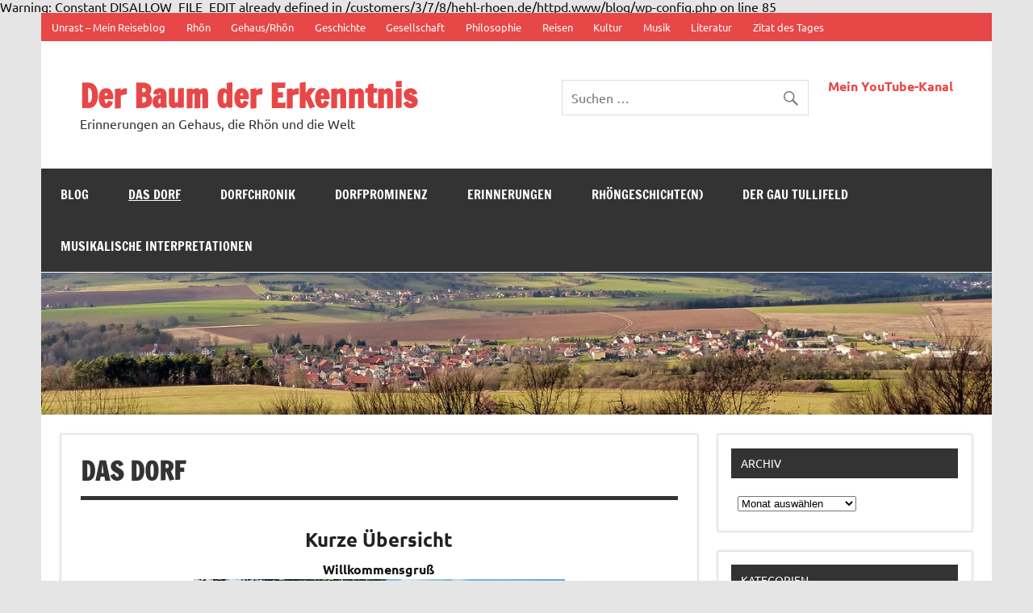

--- FILE ---
content_type: text/html; charset=UTF-8
request_url: https://blog.hehl-rhoen.de/das-dorf/
body_size: 23225
content:

Warning: Constant DISALLOW_FILE_EDIT already defined in /customers/3/7/8/hehl-rhoen.de/httpd.www/blog/wp-config.php on line 85
<!DOCTYPE html><!-- HTML 5 -->
<html dir="ltr" lang="de" prefix="og: https://ogp.me/ns#">

<head>
<meta charset="UTF-8" />
<meta name="viewport" content="width=device-width, initial-scale=1">
<link rel="profile" href="https://gmpg.org/xfn/11" />
<link rel="pingback" href="https://blog.hehl-rhoen.de/xmlrpc.php" />

<title>Gehaus - Kurzvorstellung | Der Baum der Erkenntnis</title>
	<style>img:is([sizes="auto" i], [sizes^="auto," i]) { contain-intrinsic-size: 3000px 1500px }</style>
	
		<!-- All in One SEO 4.8.7 - aioseo.com -->
	<meta name="description" content="Ein Artikel über Gehaus aus der Heimatpost von 1932 und eine Bildergalerie" />
	<meta name="robots" content="max-image-preview:large" />
	<meta name="google-site-verification" content="hf8UZSpeGyfbQg1I97R2VszHb9OlEyoCrBJaaDn0nI0" />
	<meta name="keywords" content="gehaus,rhön,thüringen,boineburg,geschichte,lebensverhältnisse," />
	<link rel="canonical" href="https://blog.hehl-rhoen.de/das-dorf/" />
	<meta name="generator" content="All in One SEO (AIOSEO) 4.8.7" />
		<meta property="og:locale" content="de_DE" />
		<meta property="og:site_name" content="Der Baum der Erkenntnis | Erinnerungen an Gehaus, die Rhön und die Welt" />
		<meta property="og:type" content="activity" />
		<meta property="og:title" content="Gehaus - Kurzvorstellung | Der Baum der Erkenntnis" />
		<meta property="og:description" content="Ein Artikel über Gehaus aus der Heimatpost von 1932 und eine Bildergalerie" />
		<meta property="og:url" content="https://blog.hehl-rhoen.de/das-dorf/" />
		<meta name="twitter:card" content="summary" />
		<meta name="twitter:title" content="Gehaus - Kurzvorstellung | Der Baum der Erkenntnis" />
		<meta name="twitter:description" content="Ein Artikel über Gehaus aus der Heimatpost von 1932 und eine Bildergalerie" />
		<script type="application/ld+json" class="aioseo-schema">
			{"@context":"https:\/\/schema.org","@graph":[{"@type":"BreadcrumbList","@id":"https:\/\/blog.hehl-rhoen.de\/das-dorf\/#breadcrumblist","itemListElement":[{"@type":"ListItem","@id":"https:\/\/blog.hehl-rhoen.de#listItem","position":1,"name":"Home","item":"https:\/\/blog.hehl-rhoen.de","nextItem":{"@type":"ListItem","@id":"https:\/\/blog.hehl-rhoen.de\/das-dorf\/#listItem","name":"Das Dorf"}},{"@type":"ListItem","@id":"https:\/\/blog.hehl-rhoen.de\/das-dorf\/#listItem","position":2,"name":"Das Dorf","previousItem":{"@type":"ListItem","@id":"https:\/\/blog.hehl-rhoen.de#listItem","name":"Home"}}]},{"@type":"Organization","@id":"https:\/\/blog.hehl-rhoen.de\/#organization","name":"Der Baum der Erkenntnis","description":"Erinnerungen an Gehaus, die Rh\u00f6n und die Welt","url":"https:\/\/blog.hehl-rhoen.de\/"},{"@type":"WebPage","@id":"https:\/\/blog.hehl-rhoen.de\/das-dorf\/#webpage","url":"https:\/\/blog.hehl-rhoen.de\/das-dorf\/","name":"Gehaus - Kurzvorstellung | Der Baum der Erkenntnis","description":"Ein Artikel \u00fcber Gehaus aus der Heimatpost von 1932 und eine Bildergalerie","inLanguage":"de-DE","isPartOf":{"@id":"https:\/\/blog.hehl-rhoen.de\/#website"},"breadcrumb":{"@id":"https:\/\/blog.hehl-rhoen.de\/das-dorf\/#breadcrumblist"},"datePublished":"2014-02-27T17:24:49+01:00","dateModified":"2025-06-13T22:19:17+02:00"},{"@type":"WebSite","@id":"https:\/\/blog.hehl-rhoen.de\/#website","url":"https:\/\/blog.hehl-rhoen.de\/","name":"Der Baum der Erkenntnis","description":"Erinnerungen an Gehaus, die Rh\u00f6n und die Welt","inLanguage":"de-DE","publisher":{"@id":"https:\/\/blog.hehl-rhoen.de\/#organization"}}]}
		</script>
		<!-- All in One SEO -->

<link rel="alternate" type="application/rss+xml" title="Der Baum der Erkenntnis &raquo; Feed" href="https://blog.hehl-rhoen.de/feed/" />
<link rel="alternate" type="application/rss+xml" title="Der Baum der Erkenntnis &raquo; Kommentar-Feed" href="https://blog.hehl-rhoen.de/comments/feed/" />
<link rel="alternate" type="application/rss+xml" title="Der Baum der Erkenntnis &raquo; Kommentar-Feed zu Das Dorf" href="https://blog.hehl-rhoen.de/das-dorf/feed/" />
<script type="text/javascript">
/* <![CDATA[ */
window._wpemojiSettings = {"baseUrl":"https:\/\/s.w.org\/images\/core\/emoji\/16.0.1\/72x72\/","ext":".png","svgUrl":"https:\/\/s.w.org\/images\/core\/emoji\/16.0.1\/svg\/","svgExt":".svg","source":{"concatemoji":"https:\/\/blog.hehl-rhoen.de\/wp-includes\/js\/wp-emoji-release.min.js?ver=9fe06f3d3d16766553417739f8fe489f"}};
/*! This file is auto-generated */
!function(s,n){var o,i,e;function c(e){try{var t={supportTests:e,timestamp:(new Date).valueOf()};sessionStorage.setItem(o,JSON.stringify(t))}catch(e){}}function p(e,t,n){e.clearRect(0,0,e.canvas.width,e.canvas.height),e.fillText(t,0,0);var t=new Uint32Array(e.getImageData(0,0,e.canvas.width,e.canvas.height).data),a=(e.clearRect(0,0,e.canvas.width,e.canvas.height),e.fillText(n,0,0),new Uint32Array(e.getImageData(0,0,e.canvas.width,e.canvas.height).data));return t.every(function(e,t){return e===a[t]})}function u(e,t){e.clearRect(0,0,e.canvas.width,e.canvas.height),e.fillText(t,0,0);for(var n=e.getImageData(16,16,1,1),a=0;a<n.data.length;a++)if(0!==n.data[a])return!1;return!0}function f(e,t,n,a){switch(t){case"flag":return n(e,"\ud83c\udff3\ufe0f\u200d\u26a7\ufe0f","\ud83c\udff3\ufe0f\u200b\u26a7\ufe0f")?!1:!n(e,"\ud83c\udde8\ud83c\uddf6","\ud83c\udde8\u200b\ud83c\uddf6")&&!n(e,"\ud83c\udff4\udb40\udc67\udb40\udc62\udb40\udc65\udb40\udc6e\udb40\udc67\udb40\udc7f","\ud83c\udff4\u200b\udb40\udc67\u200b\udb40\udc62\u200b\udb40\udc65\u200b\udb40\udc6e\u200b\udb40\udc67\u200b\udb40\udc7f");case"emoji":return!a(e,"\ud83e\udedf")}return!1}function g(e,t,n,a){var r="undefined"!=typeof WorkerGlobalScope&&self instanceof WorkerGlobalScope?new OffscreenCanvas(300,150):s.createElement("canvas"),o=r.getContext("2d",{willReadFrequently:!0}),i=(o.textBaseline="top",o.font="600 32px Arial",{});return e.forEach(function(e){i[e]=t(o,e,n,a)}),i}function t(e){var t=s.createElement("script");t.src=e,t.defer=!0,s.head.appendChild(t)}"undefined"!=typeof Promise&&(o="wpEmojiSettingsSupports",i=["flag","emoji"],n.supports={everything:!0,everythingExceptFlag:!0},e=new Promise(function(e){s.addEventListener("DOMContentLoaded",e,{once:!0})}),new Promise(function(t){var n=function(){try{var e=JSON.parse(sessionStorage.getItem(o));if("object"==typeof e&&"number"==typeof e.timestamp&&(new Date).valueOf()<e.timestamp+604800&&"object"==typeof e.supportTests)return e.supportTests}catch(e){}return null}();if(!n){if("undefined"!=typeof Worker&&"undefined"!=typeof OffscreenCanvas&&"undefined"!=typeof URL&&URL.createObjectURL&&"undefined"!=typeof Blob)try{var e="postMessage("+g.toString()+"("+[JSON.stringify(i),f.toString(),p.toString(),u.toString()].join(",")+"));",a=new Blob([e],{type:"text/javascript"}),r=new Worker(URL.createObjectURL(a),{name:"wpTestEmojiSupports"});return void(r.onmessage=function(e){c(n=e.data),r.terminate(),t(n)})}catch(e){}c(n=g(i,f,p,u))}t(n)}).then(function(e){for(var t in e)n.supports[t]=e[t],n.supports.everything=n.supports.everything&&n.supports[t],"flag"!==t&&(n.supports.everythingExceptFlag=n.supports.everythingExceptFlag&&n.supports[t]);n.supports.everythingExceptFlag=n.supports.everythingExceptFlag&&!n.supports.flag,n.DOMReady=!1,n.readyCallback=function(){n.DOMReady=!0}}).then(function(){return e}).then(function(){var e;n.supports.everything||(n.readyCallback(),(e=n.source||{}).concatemoji?t(e.concatemoji):e.wpemoji&&e.twemoji&&(t(e.twemoji),t(e.wpemoji)))}))}((window,document),window._wpemojiSettings);
/* ]]> */
</script>
<link rel='stylesheet' id='dynamicnews-custom-fonts-css' href='https://blog.hehl-rhoen.de/wp-content/themes/dynamic-news-lite/css/custom-fonts.css?ver=20180413' type='text/css' media='all' />
<style id='wp-emoji-styles-inline-css' type='text/css'>

	img.wp-smiley, img.emoji {
		display: inline !important;
		border: none !important;
		box-shadow: none !important;
		height: 1em !important;
		width: 1em !important;
		margin: 0 0.07em !important;
		vertical-align: -0.1em !important;
		background: none !important;
		padding: 0 !important;
	}
</style>
<link rel='stylesheet' id='wp-block-library-css' href='https://blog.hehl-rhoen.de/wp-includes/css/dist/block-library/style.min.css?ver=9fe06f3d3d16766553417739f8fe489f' type='text/css' media='all' />
<style id='classic-theme-styles-inline-css' type='text/css'>
/*! This file is auto-generated */
.wp-block-button__link{color:#fff;background-color:#32373c;border-radius:9999px;box-shadow:none;text-decoration:none;padding:calc(.667em + 2px) calc(1.333em + 2px);font-size:1.125em}.wp-block-file__button{background:#32373c;color:#fff;text-decoration:none}
</style>
<style id='inline-spoilers-block-style-inline-css' type='text/css'>
.wp-block-inline-spoilers-block{background:#f5f5f5;border:1px solid #c3cbd1;border-left-width:2px;box-sizing:border-box;clear:both;padding:0 10px}.wp-block-inline-spoilers-block .spoiler-title,.wp-block-inline-spoilers-block summary{background-color:#e9e9e6;background-image:url([data-uri]);background-position:6px;background-repeat:no-repeat;border-bottom:1px solid #c3cbd1;cursor:pointer;font-weight:700;line-height:1.5;list-style:none;margin:0 -10px -1px;outline:0;padding:0 6px 0 23px;text-align:left}.wp-block-inline-spoilers-block[open]>.spoiler-title,.wp-block-inline-spoilers-block[open]>summary{background-image:url([data-uri]);margin:0 -10px 2px}div.spoiler-wrap{background-color:#e9e9e6;border:1px solid #c3cbd1;border-left-width:2px;clear:both;display:block;margin:6px 0;padding:0}div.spoiler-head{color:#2a2a2a;cursor:pointer;display:block;font-weight:700;line-height:1.5;margin-left:6px;padding:0 6px 0 14px;text-align:left}div.spoiler-head.collapsed{background:url([data-uri]) 0 no-repeat}div.spoiler-head.expanded{background:url([data-uri]) 0 no-repeat}div.spoiler-head.collapsed.no-icon,div.spoiler-head.expanded.no-icon{background:0 0;cursor:auto;padding:0 6px}div.spoiler-body{background:#f5f5f5;border-top:1px solid #c3cbd1;padding:2px 6px}.wp-block-inline-spoilers-block:has(.spoiler-wrap){background:transparent;border:0;padding:0}

</style>
<style id='global-styles-inline-css' type='text/css'>
:root{--wp--preset--aspect-ratio--square: 1;--wp--preset--aspect-ratio--4-3: 4/3;--wp--preset--aspect-ratio--3-4: 3/4;--wp--preset--aspect-ratio--3-2: 3/2;--wp--preset--aspect-ratio--2-3: 2/3;--wp--preset--aspect-ratio--16-9: 16/9;--wp--preset--aspect-ratio--9-16: 9/16;--wp--preset--color--black: #353535;--wp--preset--color--cyan-bluish-gray: #abb8c3;--wp--preset--color--white: #ffffff;--wp--preset--color--pale-pink: #f78da7;--wp--preset--color--vivid-red: #cf2e2e;--wp--preset--color--luminous-vivid-orange: #ff6900;--wp--preset--color--luminous-vivid-amber: #fcb900;--wp--preset--color--light-green-cyan: #7bdcb5;--wp--preset--color--vivid-green-cyan: #00d084;--wp--preset--color--pale-cyan-blue: #8ed1fc;--wp--preset--color--vivid-cyan-blue: #0693e3;--wp--preset--color--vivid-purple: #9b51e0;--wp--preset--color--primary: #e84747;--wp--preset--color--light-gray: #f0f0f0;--wp--preset--color--dark-gray: #777777;--wp--preset--gradient--vivid-cyan-blue-to-vivid-purple: linear-gradient(135deg,rgba(6,147,227,1) 0%,rgb(155,81,224) 100%);--wp--preset--gradient--light-green-cyan-to-vivid-green-cyan: linear-gradient(135deg,rgb(122,220,180) 0%,rgb(0,208,130) 100%);--wp--preset--gradient--luminous-vivid-amber-to-luminous-vivid-orange: linear-gradient(135deg,rgba(252,185,0,1) 0%,rgba(255,105,0,1) 100%);--wp--preset--gradient--luminous-vivid-orange-to-vivid-red: linear-gradient(135deg,rgba(255,105,0,1) 0%,rgb(207,46,46) 100%);--wp--preset--gradient--very-light-gray-to-cyan-bluish-gray: linear-gradient(135deg,rgb(238,238,238) 0%,rgb(169,184,195) 100%);--wp--preset--gradient--cool-to-warm-spectrum: linear-gradient(135deg,rgb(74,234,220) 0%,rgb(151,120,209) 20%,rgb(207,42,186) 40%,rgb(238,44,130) 60%,rgb(251,105,98) 80%,rgb(254,248,76) 100%);--wp--preset--gradient--blush-light-purple: linear-gradient(135deg,rgb(255,206,236) 0%,rgb(152,150,240) 100%);--wp--preset--gradient--blush-bordeaux: linear-gradient(135deg,rgb(254,205,165) 0%,rgb(254,45,45) 50%,rgb(107,0,62) 100%);--wp--preset--gradient--luminous-dusk: linear-gradient(135deg,rgb(255,203,112) 0%,rgb(199,81,192) 50%,rgb(65,88,208) 100%);--wp--preset--gradient--pale-ocean: linear-gradient(135deg,rgb(255,245,203) 0%,rgb(182,227,212) 50%,rgb(51,167,181) 100%);--wp--preset--gradient--electric-grass: linear-gradient(135deg,rgb(202,248,128) 0%,rgb(113,206,126) 100%);--wp--preset--gradient--midnight: linear-gradient(135deg,rgb(2,3,129) 0%,rgb(40,116,252) 100%);--wp--preset--font-size--small: 13px;--wp--preset--font-size--medium: 20px;--wp--preset--font-size--large: 36px;--wp--preset--font-size--x-large: 42px;--wp--preset--spacing--20: 0.44rem;--wp--preset--spacing--30: 0.67rem;--wp--preset--spacing--40: 1rem;--wp--preset--spacing--50: 1.5rem;--wp--preset--spacing--60: 2.25rem;--wp--preset--spacing--70: 3.38rem;--wp--preset--spacing--80: 5.06rem;--wp--preset--shadow--natural: 6px 6px 9px rgba(0, 0, 0, 0.2);--wp--preset--shadow--deep: 12px 12px 50px rgba(0, 0, 0, 0.4);--wp--preset--shadow--sharp: 6px 6px 0px rgba(0, 0, 0, 0.2);--wp--preset--shadow--outlined: 6px 6px 0px -3px rgba(255, 255, 255, 1), 6px 6px rgba(0, 0, 0, 1);--wp--preset--shadow--crisp: 6px 6px 0px rgba(0, 0, 0, 1);}:where(.is-layout-flex){gap: 0.5em;}:where(.is-layout-grid){gap: 0.5em;}body .is-layout-flex{display: flex;}.is-layout-flex{flex-wrap: wrap;align-items: center;}.is-layout-flex > :is(*, div){margin: 0;}body .is-layout-grid{display: grid;}.is-layout-grid > :is(*, div){margin: 0;}:where(.wp-block-columns.is-layout-flex){gap: 2em;}:where(.wp-block-columns.is-layout-grid){gap: 2em;}:where(.wp-block-post-template.is-layout-flex){gap: 1.25em;}:where(.wp-block-post-template.is-layout-grid){gap: 1.25em;}.has-black-color{color: var(--wp--preset--color--black) !important;}.has-cyan-bluish-gray-color{color: var(--wp--preset--color--cyan-bluish-gray) !important;}.has-white-color{color: var(--wp--preset--color--white) !important;}.has-pale-pink-color{color: var(--wp--preset--color--pale-pink) !important;}.has-vivid-red-color{color: var(--wp--preset--color--vivid-red) !important;}.has-luminous-vivid-orange-color{color: var(--wp--preset--color--luminous-vivid-orange) !important;}.has-luminous-vivid-amber-color{color: var(--wp--preset--color--luminous-vivid-amber) !important;}.has-light-green-cyan-color{color: var(--wp--preset--color--light-green-cyan) !important;}.has-vivid-green-cyan-color{color: var(--wp--preset--color--vivid-green-cyan) !important;}.has-pale-cyan-blue-color{color: var(--wp--preset--color--pale-cyan-blue) !important;}.has-vivid-cyan-blue-color{color: var(--wp--preset--color--vivid-cyan-blue) !important;}.has-vivid-purple-color{color: var(--wp--preset--color--vivid-purple) !important;}.has-black-background-color{background-color: var(--wp--preset--color--black) !important;}.has-cyan-bluish-gray-background-color{background-color: var(--wp--preset--color--cyan-bluish-gray) !important;}.has-white-background-color{background-color: var(--wp--preset--color--white) !important;}.has-pale-pink-background-color{background-color: var(--wp--preset--color--pale-pink) !important;}.has-vivid-red-background-color{background-color: var(--wp--preset--color--vivid-red) !important;}.has-luminous-vivid-orange-background-color{background-color: var(--wp--preset--color--luminous-vivid-orange) !important;}.has-luminous-vivid-amber-background-color{background-color: var(--wp--preset--color--luminous-vivid-amber) !important;}.has-light-green-cyan-background-color{background-color: var(--wp--preset--color--light-green-cyan) !important;}.has-vivid-green-cyan-background-color{background-color: var(--wp--preset--color--vivid-green-cyan) !important;}.has-pale-cyan-blue-background-color{background-color: var(--wp--preset--color--pale-cyan-blue) !important;}.has-vivid-cyan-blue-background-color{background-color: var(--wp--preset--color--vivid-cyan-blue) !important;}.has-vivid-purple-background-color{background-color: var(--wp--preset--color--vivid-purple) !important;}.has-black-border-color{border-color: var(--wp--preset--color--black) !important;}.has-cyan-bluish-gray-border-color{border-color: var(--wp--preset--color--cyan-bluish-gray) !important;}.has-white-border-color{border-color: var(--wp--preset--color--white) !important;}.has-pale-pink-border-color{border-color: var(--wp--preset--color--pale-pink) !important;}.has-vivid-red-border-color{border-color: var(--wp--preset--color--vivid-red) !important;}.has-luminous-vivid-orange-border-color{border-color: var(--wp--preset--color--luminous-vivid-orange) !important;}.has-luminous-vivid-amber-border-color{border-color: var(--wp--preset--color--luminous-vivid-amber) !important;}.has-light-green-cyan-border-color{border-color: var(--wp--preset--color--light-green-cyan) !important;}.has-vivid-green-cyan-border-color{border-color: var(--wp--preset--color--vivid-green-cyan) !important;}.has-pale-cyan-blue-border-color{border-color: var(--wp--preset--color--pale-cyan-blue) !important;}.has-vivid-cyan-blue-border-color{border-color: var(--wp--preset--color--vivid-cyan-blue) !important;}.has-vivid-purple-border-color{border-color: var(--wp--preset--color--vivid-purple) !important;}.has-vivid-cyan-blue-to-vivid-purple-gradient-background{background: var(--wp--preset--gradient--vivid-cyan-blue-to-vivid-purple) !important;}.has-light-green-cyan-to-vivid-green-cyan-gradient-background{background: var(--wp--preset--gradient--light-green-cyan-to-vivid-green-cyan) !important;}.has-luminous-vivid-amber-to-luminous-vivid-orange-gradient-background{background: var(--wp--preset--gradient--luminous-vivid-amber-to-luminous-vivid-orange) !important;}.has-luminous-vivid-orange-to-vivid-red-gradient-background{background: var(--wp--preset--gradient--luminous-vivid-orange-to-vivid-red) !important;}.has-very-light-gray-to-cyan-bluish-gray-gradient-background{background: var(--wp--preset--gradient--very-light-gray-to-cyan-bluish-gray) !important;}.has-cool-to-warm-spectrum-gradient-background{background: var(--wp--preset--gradient--cool-to-warm-spectrum) !important;}.has-blush-light-purple-gradient-background{background: var(--wp--preset--gradient--blush-light-purple) !important;}.has-blush-bordeaux-gradient-background{background: var(--wp--preset--gradient--blush-bordeaux) !important;}.has-luminous-dusk-gradient-background{background: var(--wp--preset--gradient--luminous-dusk) !important;}.has-pale-ocean-gradient-background{background: var(--wp--preset--gradient--pale-ocean) !important;}.has-electric-grass-gradient-background{background: var(--wp--preset--gradient--electric-grass) !important;}.has-midnight-gradient-background{background: var(--wp--preset--gradient--midnight) !important;}.has-small-font-size{font-size: var(--wp--preset--font-size--small) !important;}.has-medium-font-size{font-size: var(--wp--preset--font-size--medium) !important;}.has-large-font-size{font-size: var(--wp--preset--font-size--large) !important;}.has-x-large-font-size{font-size: var(--wp--preset--font-size--x-large) !important;}
:where(.wp-block-post-template.is-layout-flex){gap: 1.25em;}:where(.wp-block-post-template.is-layout-grid){gap: 1.25em;}
:where(.wp-block-columns.is-layout-flex){gap: 2em;}:where(.wp-block-columns.is-layout-grid){gap: 2em;}
:root :where(.wp-block-pullquote){font-size: 1.5em;line-height: 1.6;}
</style>
<link rel='stylesheet' id='inline-spoilers-css-css' href='https://blog.hehl-rhoen.de/wp-content/plugins/inline-spoilers/build/style-index.css?ver=2.1.0' type='text/css' media='all' />
<link rel='stylesheet' id='cmplz-general-css' href='https://blog.hehl-rhoen.de/wp-content/plugins/complianz-gdpr/assets/css/cookieblocker.min.css?ver=1754827119' type='text/css' media='all' />
<link rel='stylesheet' id='dynamicnewslite-stylesheet-css' href='https://blog.hehl-rhoen.de/wp-content/themes/dynamic-news-lite/style.css?ver=1.6.8' type='text/css' media='all' />
<link rel='stylesheet' id='genericons-css' href='https://blog.hehl-rhoen.de/wp-content/themes/dynamic-news-lite/css/genericons/genericons.css?ver=3.4.1' type='text/css' media='all' />
<link rel='stylesheet' id='fancybox-css' href='https://blog.hehl-rhoen.de/wp-content/plugins/easy-fancybox/fancybox/1.5.4/jquery.fancybox.min.css?ver=9fe06f3d3d16766553417739f8fe489f' type='text/css' media='screen' />
<style id='fancybox-inline-css' type='text/css'>
#fancybox-content{border-color:#fff;}
</style>
<script type="text/javascript" src="https://blog.hehl-rhoen.de/wp-includes/js/jquery/jquery.min.js?ver=3.7.1" id="jquery-core-js"></script>
<script type="text/javascript" src="https://blog.hehl-rhoen.de/wp-includes/js/jquery/jquery-migrate.min.js?ver=3.4.1" id="jquery-migrate-js"></script>
<!--[if lt IE 9]>
<script type="text/javascript" src="https://blog.hehl-rhoen.de/wp-content/themes/dynamic-news-lite/js/html5shiv.min.js?ver=3.7.3" id="html5shiv-js"></script>
<![endif]-->
<script type="text/javascript" id="dynamicnewslite-jquery-navigation-js-extra">
/* <![CDATA[ */
var dynamicnews_menu_title = {"text":"Men\u00fc"};
/* ]]> */
</script>
<script type="text/javascript" src="https://blog.hehl-rhoen.de/wp-content/themes/dynamic-news-lite/js/navigation.js?ver=20210324" id="dynamicnewslite-jquery-navigation-js"></script>
<script type="text/javascript" id="dynamicnewslite-jquery-sidebar-js-extra">
/* <![CDATA[ */
var dynamicnews_sidebar_title = {"text":"Seitenleiste"};
/* ]]> */
</script>
<script type="text/javascript" src="https://blog.hehl-rhoen.de/wp-content/themes/dynamic-news-lite/js/sidebar.js?ver=20210324" id="dynamicnewslite-jquery-sidebar-js"></script>
<link rel="https://api.w.org/" href="https://blog.hehl-rhoen.de/wp-json/" /><link rel="alternate" title="JSON" type="application/json" href="https://blog.hehl-rhoen.de/wp-json/wp/v2/pages/1168" /><link rel="alternate" title="oEmbed (JSON)" type="application/json+oembed" href="https://blog.hehl-rhoen.de/wp-json/oembed/1.0/embed?url=https%3A%2F%2Fblog.hehl-rhoen.de%2Fdas-dorf%2F" />
<link rel="alternate" title="oEmbed (XML)" type="text/xml+oembed" href="https://blog.hehl-rhoen.de/wp-json/oembed/1.0/embed?url=https%3A%2F%2Fblog.hehl-rhoen.de%2Fdas-dorf%2F&#038;format=xml" />
<style type="text/css">.recentcomments a{display:inline !important;padding:0 !important;margin:0 !important;}</style><link rel="icon" href="https://blog.hehl-rhoen.de/wp-content/uploads/2016/01/cropped-silberdistel_version_web-32x32.jpg" sizes="32x32" />
<link rel="icon" href="https://blog.hehl-rhoen.de/wp-content/uploads/2016/01/cropped-silberdistel_version_web-192x192.jpg" sizes="192x192" />
<link rel="apple-touch-icon" href="https://blog.hehl-rhoen.de/wp-content/uploads/2016/01/cropped-silberdistel_version_web-180x180.jpg" />
<meta name="msapplication-TileImage" content="https://blog.hehl-rhoen.de/wp-content/uploads/2016/01/cropped-silberdistel_version_web-270x270.jpg" />
</head>

<body data-rsssl=1 class="wp-singular page-template-default page page-id-1168 page-parent wp-theme-dynamic-news-lite sliding-sidebar mobile-header-none">

<a class="skip-link screen-reader-text" href="#content">Zum Inhalt springen</a>

<div id="wrapper" class="hfeed">

	<div id="topnavi-wrap">
		
	<div id="topnavi" class="container clearfix">

		
		<nav id="topnav" class="clearfix" role="navigation">
			<ul id="topnav-menu" class="top-navigation-menu"><li id="menu-item-7288" class="menu-item menu-item-type-custom menu-item-object-custom menu-item-7288"><a href="http://unrast.nl">Unrast &#8211; Mein Reiseblog</a></li>
<li id="menu-item-6057" class="menu-item menu-item-type-taxonomy menu-item-object-category menu-item-6057"><a href="https://blog.hehl-rhoen.de/category/rhoen/">Rhön</a></li>
<li id="menu-item-6058" class="menu-item menu-item-type-taxonomy menu-item-object-category menu-item-6058"><a href="https://blog.hehl-rhoen.de/category/gehaus/">Gehaus/Rhön</a></li>
<li id="menu-item-6059" class="menu-item menu-item-type-taxonomy menu-item-object-category menu-item-6059"><a href="https://blog.hehl-rhoen.de/category/wirklichkeiten/geschichte/">Geschichte</a></li>
<li id="menu-item-6060" class="menu-item menu-item-type-taxonomy menu-item-object-category menu-item-6060"><a href="https://blog.hehl-rhoen.de/category/wirklichkeiten/gesellschaft/">Gesellschaft</a></li>
<li id="menu-item-6061" class="menu-item menu-item-type-taxonomy menu-item-object-category menu-item-6061"><a href="https://blog.hehl-rhoen.de/category/wirklichkeiten/philosophie/">Philosophie</a></li>
<li id="menu-item-6062" class="menu-item menu-item-type-taxonomy menu-item-object-category menu-item-6062"><a href="https://blog.hehl-rhoen.de/category/wirklichkeiten/reisen/">Reisen</a></li>
<li id="menu-item-6063" class="menu-item menu-item-type-taxonomy menu-item-object-category menu-item-6063"><a href="https://blog.hehl-rhoen.de/category/wirklichkeiten/kultur/">Kultur</a></li>
<li id="menu-item-6064" class="menu-item menu-item-type-taxonomy menu-item-object-category menu-item-6064"><a href="https://blog.hehl-rhoen.de/category/wirklichkeiten/kultur/musik/">Musik</a></li>
<li id="menu-item-6065" class="menu-item menu-item-type-taxonomy menu-item-object-category menu-item-6065"><a href="https://blog.hehl-rhoen.de/category/wirklichkeiten/kultur/literatur/">Literatur</a></li>
<li id="menu-item-6066" class="menu-item menu-item-type-taxonomy menu-item-object-category menu-item-6066"><a href="https://blog.hehl-rhoen.de/category/allgemein/spruch-des-tages/">Zitat des Tages</a></li>
</ul>		</nav>

		
	</div>
	</div>

	<div id="header-wrap">

		<header id="header" class="container clearfix" role="banner">

			<div id="logo" class="clearfix">

								
		<p class="site-title"><a href="https://blog.hehl-rhoen.de/" rel="home">Der Baum der Erkenntnis</a></p>

					
			<p class="site-description">Erinnerungen an Gehaus, die Rhön und die Welt</p>

		
			</div>

			<div id="header-content" class="clearfix">
				
	<div class="header-widgets clearfix">
		<aside id="text-9" class="header-widget widget_text">			<div class="textwidget"><a href="http://www.youtube.com/c/heli1480"  target="_blank"><strong>Mein YouTube-Kanal</strong></a></div>
		</aside>	</div><!-- .header-widgets -->


	<div id="header-search">
		
	<form role="search" method="get" class="search-form" action="https://blog.hehl-rhoen.de/">
		<label>
			<span class="screen-reader-text">Suche nach:</span>
			<input type="search" class="search-field" placeholder="Suchen &hellip;" value="" name="s">
		</label>
		<button type="submit" class="search-submit">
			<span class="genericon-search"></span>
		</button>
	</form>

	</div>

			</div>

		</header>

	</div>

	<div id="navi-wrap">
		<nav id="mainnav" class="container clearfix" role="navigation">
			<ul id="mainnav-menu" class="main-navigation-menu"><li id="menu-item-1144" class="menu-item menu-item-type-custom menu-item-object-custom menu-item-home menu-item-has-children menu-item-1144"><a href="https://blog.hehl-rhoen.de/">Blog</a>
<ul class="sub-menu">
	<li id="menu-item-1148" class="menu-item menu-item-type-post_type menu-item-object-page menu-item-home menu-item-1148"><a href="https://blog.hehl-rhoen.de/unrast/eine-seite-2/">Über Website und Blog</a></li>
	<li id="menu-item-5692" class="menu-item menu-item-type-post_type menu-item-object-page menu-item-5692"><a href="https://blog.hehl-rhoen.de/unrast/zum-design-und-anderen-existentiellen-fragen/">Zum Design und anderen existentiellen Fragen</a></li>
	<li id="menu-item-1146" class="menu-item menu-item-type-post_type menu-item-object-page menu-item-1146"><a href="https://blog.hehl-rhoen.de/unrast/eine-seite/">Der Baum der Erkenntnis</a></li>
	<li id="menu-item-1145" class="menu-item menu-item-type-post_type menu-item-object-page menu-item-1145"><a href="https://blog.hehl-rhoen.de/unrast/burde-des-wissens/">Bürde des Wissens</a></li>
	<li id="menu-item-1149" class="menu-item menu-item-type-post_type menu-item-object-page menu-item-1149"><a href="https://blog.hehl-rhoen.de/unrast/impressum/">Impressum und Datenschutzerklärung</a></li>
</ul>
</li>
<li id="menu-item-1191" class="menu-item menu-item-type-post_type menu-item-object-page current-menu-item page_item page-item-1168 current_page_item menu-item-has-children menu-item-1191"><a href="https://blog.hehl-rhoen.de/das-dorf/" aria-current="page">Das Dorf</a>
<ul class="sub-menu">
	<li id="menu-item-1256" class="menu-item menu-item-type-post_type menu-item-object-page menu-item-1256"><a href="https://blog.hehl-rhoen.de/das-dorf/bilder-von-gehaus/">Bilder von Gehaus</a></li>
	<li id="menu-item-1284" class="menu-item menu-item-type-post_type menu-item-object-page menu-item-1284"><a href="https://blog.hehl-rhoen.de/das-dorf/dorfkirche/">Die Dorfkirche</a></li>
	<li id="menu-item-1292" class="menu-item menu-item-type-post_type menu-item-object-page menu-item-1292"><a href="https://blog.hehl-rhoen.de/das-dorf/dorfkneipen/">Dorfkneipen</a></li>
	<li id="menu-item-1302" class="menu-item menu-item-type-post_type menu-item-object-page menu-item-1302"><a href="https://blog.hehl-rhoen.de/das-dorf/dorfschule/">Die Dorfschule</a></li>
	<li id="menu-item-1310" class="menu-item menu-item-type-post_type menu-item-object-page menu-item-1310"><a href="https://blog.hehl-rhoen.de/das-dorf/das-obere-schloss/">Das Obere Schloss</a></li>
	<li id="menu-item-1317" class="menu-item menu-item-type-post_type menu-item-object-page menu-item-1317"><a href="https://blog.hehl-rhoen.de/das-dorf/park-erbbegraebnis-sanssouci/">Park, Erbbegräbnis &#038; Sanssouci</a></li>
	<li id="menu-item-1321" class="menu-item menu-item-type-post_type menu-item-object-page menu-item-1321"><a href="https://blog.hehl-rhoen.de/das-dorf/steinerner-hof/">Steinerner Hof</a></li>
	<li id="menu-item-1325" class="menu-item menu-item-type-post_type menu-item-object-page menu-item-1325"><a href="https://blog.hehl-rhoen.de/das-dorf/das-untere-schloss/">Das Untere Schloss</a></li>
	<li id="menu-item-1329" class="menu-item menu-item-type-post_type menu-item-object-page menu-item-1329"><a href="https://blog.hehl-rhoen.de/das-dorf/heute-vergessene-orte/">Heute vergessene Orte</a></li>
</ul>
</li>
<li id="menu-item-1338" class="menu-item menu-item-type-post_type menu-item-object-page menu-item-has-children menu-item-1338"><a href="https://blog.hehl-rhoen.de/dorfchronik/">Dorfchronik</a>
<ul class="sub-menu">
	<li id="menu-item-1341" class="menu-item menu-item-type-post_type menu-item-object-page menu-item-1341"><a href="https://blog.hehl-rhoen.de/dorfchronik/die-gehauser-geschichte-bis-zur-wuestung-gehaus/">Die Gehauser Geschichte bis zur &#8222;Wüstung Gehaus&#8220;</a></li>
	<li id="menu-item-1345" class="menu-item menu-item-type-post_type menu-item-object-page menu-item-1345"><a href="https://blog.hehl-rhoen.de/dorfchronik/gehaus-vom-16-jh-bis-zum-18-jh/">Gehaus vom 16. Jh. bis zum 18. Jh.</a></li>
	<li id="menu-item-1351" class="menu-item menu-item-type-post_type menu-item-object-page menu-item-1351"><a href="https://blog.hehl-rhoen.de/dorfchronik/siedlungen-und-hoefe-in-der-gehauser-flur/">Siedlungen und Höfe in der Gehauser Flur</a></li>
	<li id="menu-item-1354" class="menu-item menu-item-type-post_type menu-item-object-page menu-item-1354"><a href="https://blog.hehl-rhoen.de/dorfchronik/gehaus-im-19-anfang-des-20-jh/">Gehaus im 19. &#038; Anfang des 20. Jh.</a></li>
	<li id="menu-item-1385" class="menu-item menu-item-type-post_type menu-item-object-page menu-item-1385"><a href="https://blog.hehl-rhoen.de/dorfchronik/lebensverhaeltnisse-im-19-jh/">Lebensverhältnisse im 19. Jh.</a></li>
	<li id="menu-item-1368" class="menu-item menu-item-type-post_type menu-item-object-page menu-item-1368"><a href="https://blog.hehl-rhoen.de/dorfchronik/die-elektrifizierung/">Die Elektrifizierung</a></li>
	<li id="menu-item-1379" class="menu-item menu-item-type-post_type menu-item-object-page menu-item-1379"><a href="https://blog.hehl-rhoen.de/dorfchronik/gehaus-nach-1945/">Gehaus nach 1945</a></li>
	<li id="menu-item-1397" class="menu-item menu-item-type-post_type menu-item-object-page menu-item-1397"><a href="https://blog.hehl-rhoen.de/dorfchronik/die-650-jahr-feier-im-jahr-2005/">Die 650-Jahr-Feier Juni 2005</a></li>
</ul>
</li>
<li id="menu-item-1469" class="menu-item menu-item-type-post_type menu-item-object-page menu-item-has-children menu-item-1469"><a href="https://blog.hehl-rhoen.de/dorfprominenz/">Dorfprominenz</a>
<ul class="sub-menu">
	<li id="menu-item-1473" class="menu-item menu-item-type-post_type menu-item-object-page menu-item-1473"><a href="https://blog.hehl-rhoen.de/dorfprominenz/die-buergermeister/">Die Bürgermeister</a></li>
	<li id="menu-item-1482" class="menu-item menu-item-type-post_type menu-item-object-page menu-item-has-children menu-item-1482"><a href="https://blog.hehl-rhoen.de/dorfprominenz/die-grafen-von-boineburg/">Die Grafen von Boineburg</a>
	<ul class="sub-menu">
		<li id="menu-item-1487" class="menu-item menu-item-type-post_type menu-item-object-page menu-item-1487"><a href="https://blog.hehl-rhoen.de/dorfprominenz/die-grafen-von-boineburg/der-kleine-hess/">Der kleine Hess</a></li>
		<li id="menu-item-1490" class="menu-item menu-item-type-post_type menu-item-object-page menu-item-1490"><a href="https://blog.hehl-rhoen.de/dorfprominenz/die-grafen-von-boineburg/ludwig-i-von-boineburg/">Ludwig I. von Boineburg</a></li>
		<li id="menu-item-1493" class="menu-item menu-item-type-post_type menu-item-object-page menu-item-1493"><a href="https://blog.hehl-rhoen.de/dorfprominenz/die-grafen-von-boineburg/richard-freiherr-von-boyneburg-lengsfeld/">Richard, Freiherr von Boyneburg-Lengsfeld</a></li>
		<li id="menu-item-1496" class="menu-item menu-item-type-post_type menu-item-object-page menu-item-1496"><a href="https://blog.hehl-rhoen.de/dorfprominenz/die-grafen-von-boineburg/hans-freiherr-von-boineburg-lengsfeld/">Hans, Freiherr von Boineburg-Lengsfeld</a></li>
	</ul>
</li>
	<li id="menu-item-1502" class="menu-item menu-item-type-post_type menu-item-object-page menu-item-1502"><a href="https://blog.hehl-rhoen.de/dorfprominenz/von-raeubern-und-verbrechern/">Von Räubern und Verbrechern</a></li>
	<li id="menu-item-1508" class="menu-item menu-item-type-post_type menu-item-object-page menu-item-1508"><a href="https://blog.hehl-rhoen.de/dorfprominenz/juden-in-gehaus/">Juden in Gehaus</a></li>
	<li id="menu-item-1516" class="menu-item menu-item-type-post_type menu-item-object-page menu-item-1516"><a href="https://blog.hehl-rhoen.de/dorfprominenz/gehauser-zigeuner/">Gehauser Zigeuner</a></li>
	<li id="menu-item-1639" class="menu-item menu-item-type-post_type menu-item-object-page menu-item-1639"><a href="https://blog.hehl-rhoen.de/dorfprominenz/welt-beruehmte-gehauser/">&#8222;Welt&#8220;-berühmte Gehauser</a></li>
</ul>
</li>
<li id="menu-item-1520" class="menu-item menu-item-type-post_type menu-item-object-page menu-item-has-children menu-item-1520"><a href="https://blog.hehl-rhoen.de/erinnerungen/">Erinnerungen</a>
<ul class="sub-menu">
	<li id="menu-item-1620" class="menu-item menu-item-type-post_type menu-item-object-page menu-item-1620"><a href="https://blog.hehl-rhoen.de/erinnerungen/die-fruehesten-erinnerungen/">Die frühesten Erinnerungen</a></li>
	<li id="menu-item-1554" class="menu-item menu-item-type-post_type menu-item-object-page menu-item-1554"><a href="https://blog.hehl-rhoen.de/erinnerungen/kindheit-auf-dem-bauernhof/">Kindheit auf dem Bauernhof</a></li>
	<li id="menu-item-1599" class="menu-item menu-item-type-post_type menu-item-object-page menu-item-1599"><a href="https://blog.hehl-rhoen.de/erinnerungen/der-baier-der-liebste-uns-ist/">Der Baier der liebste uns ist</a></li>
	<li id="menu-item-1634" class="menu-item menu-item-type-post_type menu-item-object-page menu-item-1634"><a href="https://blog.hehl-rhoen.de/erinnerungen/he-drusse-hoan-ich-alles/">He drusse hoan ich alles</a></li>
	<li id="menu-item-1929" class="menu-item menu-item-type-post_type menu-item-object-page menu-item-1929"><a href="https://blog.hehl-rhoen.de/erinnerungen/in-der-fischbach/">In der Fischbach</a></li>
	<li id="menu-item-1996" class="menu-item menu-item-type-post_type menu-item-object-page menu-item-1996"><a href="https://blog.hehl-rhoen.de/erinnerungen/wanderung-unteralba-gehaus/">Wanderung Unteralba -> Gehaus</a></li>
</ul>
</li>
<li id="menu-item-1647" class="menu-item menu-item-type-post_type menu-item-object-page menu-item-has-children menu-item-1647"><a href="https://blog.hehl-rhoen.de/rhoengeschichten/">Rhöngeschichte(n)</a>
<ul class="sub-menu">
	<li id="menu-item-1675" class="menu-item menu-item-type-post_type menu-item-object-page menu-item-1675"><a href="https://blog.hehl-rhoen.de/rhoengeschichten/sagenhafte-geschichten/">Sagenhafte Geschichte(n)</a></li>
	<li id="menu-item-1669" class="menu-item menu-item-type-post_type menu-item-object-page menu-item-1669"><a href="https://blog.hehl-rhoen.de/rhoengeschichten/thueringer-chronik/">Thüringer Chronik</a></li>
	<li id="menu-item-1683" class="menu-item menu-item-type-post_type menu-item-object-page menu-item-1683"><a href="https://blog.hehl-rhoen.de/rhoengeschichten/die-besiedlung-der-vorderrhoen/">Die Besiedlung der Vorderrhön</a></li>
	<li id="menu-item-1689" class="menu-item menu-item-type-post_type menu-item-object-page menu-item-1689"><a href="https://blog.hehl-rhoen.de/rhoengeschichten/der-rhoener-bauer-im-mittelalter/">Der Rhöner Bauer im Mittelalter</a></li>
	<li id="menu-item-1692" class="menu-item menu-item-type-post_type menu-item-object-page menu-item-1692"><a href="https://blog.hehl-rhoen.de/rhoengeschichten/die-kleine-eiszeit-der-tanz-des-todes/">Die kleine Eiszeit &#8211; &#8222;Der Tanz des Todes&#8220;</a></li>
	<li id="menu-item-1702" class="menu-item menu-item-type-post_type menu-item-object-page menu-item-1702"><a href="https://blog.hehl-rhoen.de/rhoengeschichten/hexenverfolgung-in-der-rhoen/">Hexenverfolgung in der Rhön</a></li>
	<li id="menu-item-1716" class="menu-item menu-item-type-post_type menu-item-object-page menu-item-1716"><a href="https://blog.hehl-rhoen.de/rhoengeschichten/der-dreissigjaehrige-krieg-in-der-rhoen/">Der Dreißigjährige Krieg in der Rhön</a></li>
	<li id="menu-item-1719" class="menu-item menu-item-type-post_type menu-item-object-page menu-item-1719"><a href="https://blog.hehl-rhoen.de/rhoengeschichten/c-kronfeld-ueber-das-grossherzogthum-sachsen-weimar-eisenach/">C. Kronfeld über das Großherzogthum Sachsen-Weimar-Eisenach</a></li>
	<li id="menu-item-1749" class="menu-item menu-item-type-post_type menu-item-object-page menu-item-1749"><a href="https://blog.hehl-rhoen.de/rhoengeschichten/haehl-bzw-landwehr-am-emberg/">Hähl bzw. Landwehr am Emberg</a></li>
	<li id="menu-item-1763" class="menu-item menu-item-type-post_type menu-item-object-page menu-item-1763"><a href="https://blog.hehl-rhoen.de/rhoengeschichten/wiesenthaler-krieg-1866/">Wiesenthaler Krieg 1866</a></li>
	<li id="menu-item-2400" class="menu-item menu-item-type-custom menu-item-object-custom menu-item-2400"><a href="https://blog.hehl-rhoen.de/?p=2384">Bedeutende  Rhöner</a></li>
</ul>
</li>
<li id="menu-item-2491" class="menu-item menu-item-type-post_type menu-item-object-page menu-item-has-children menu-item-2491"><a href="https://blog.hehl-rhoen.de/der-gau-tullifeld/">Der Gau Tullifeld</a>
<ul class="sub-menu">
	<li id="menu-item-2496" class="menu-item menu-item-type-post_type menu-item-object-page menu-item-has-children menu-item-2496"><a href="https://blog.hehl-rhoen.de/der-gau-tullifeld/meusel-vom-gau-tullifeld/">J. G. Meusel: Vom Gau Tullifeld</a>
	<ul class="sub-menu">
		<li id="menu-item-2499" class="menu-item menu-item-type-post_type menu-item-object-page menu-item-2499"><a href="https://blog.hehl-rhoen.de/der-gau-tullifeld/meusel-vom-gau-tullifeld/geografie-und-geschichte-des-tullifeldes/">Geografie und Geschichte des Tullifeldes</a></li>
		<li id="menu-item-2502" class="menu-item menu-item-type-post_type menu-item-object-page menu-item-2502"><a href="https://blog.hehl-rhoen.de/der-gau-tullifeld/meusel-vom-gau-tullifeld/grafen-des-tullifeldes/">Grafen des Tullifeldes</a></li>
		<li id="menu-item-2505" class="menu-item menu-item-type-post_type menu-item-object-page menu-item-2505"><a href="https://blog.hehl-rhoen.de/der-gau-tullifeld/meusel-vom-gau-tullifeld/orte-im-tullifeld/">Orte im Tullifeld</a></li>
	</ul>
</li>
	<li id="menu-item-2551" class="menu-item menu-item-type-post_type menu-item-object-page menu-item-2551"><a href="https://blog.hehl-rhoen.de/der-gau-tullifeld/c-e-bach-im-tullifeld/">C. E. Bach: Im Tullifeld</a></li>
</ul>
</li>
<li id="menu-item-14785" class="menu-item menu-item-type-custom menu-item-object-custom menu-item-14785"><a href="http://unrast.nl/meine-musik/">Musikalische Interpretationen</a></li>
</ul>		</nav>
	</div>

	
			<div id="custom-header">

				
					<img src="https://blog.hehl-rhoen.de/wp-content/uploads/2014/02/cropped-cropped-panorama1.jpg" srcset="https://blog.hehl-rhoen.de/wp-content/uploads/2014/02/cropped-cropped-panorama1.jpg 1340w, https://blog.hehl-rhoen.de/wp-content/uploads/2014/02/cropped-cropped-panorama1-300x44.jpg 300w, https://blog.hehl-rhoen.de/wp-content/uploads/2014/02/cropped-cropped-panorama1-1024x152.jpg 1024w" width="1340" height="200" alt="Der Baum der Erkenntnis">

				
			</div>

		
	<div id="wrap" class="container clearfix">

		<section id="content" class="primary" role="main">

		
		
	<div id="post-1168" class="post-1168 page type-page status-publish hentry">
				
		<h1 class="page-title">Das Dorf</h1>
		<div class="entry clearfix">
			<h3 style="text-align: center;"><strong>Kurze Übersicht</strong></h3>
<p style="text-align: center;"><strong>Willkommensgruß</strong><br />
<video width="460" height="344" poster="http://www.hehl-rhoen.de/flash/willkommen.jpg" autobuffer controls><source src="https://www.hehl-rhoen.de/flash/willkommen.mp4" type="video/mp4"/>Leider unterstützt Ihr Browser kein HTML 5!</video></p>
<p style="text-align: justify;">Der Besucher der Vorderrhön betritt das Dorf Gehaus zumeist dann, wenn er das Dreigestirn der Basaltkegel Öchsen, Dietrichsberg und Baier aufsucht.<br />
Dann blickt er schon von dem mit Wald bestandenen Dietrichsberg hinüber in den flachen Talgrund der Oechse, sieht im Kranze der zahlreichen Dörfer und Höfe auch das bescheidene Mariengart, das einstmals Kulturmittelpunkt jener Gegend gewesen ist, weil es für kurze Zeit ein bescheidenes Kloster beherbergte. Ein Besuch der Ruinen derselben ist lohnend.<br />
Über Gehaus führt der Wanderweg zum höchsten der Vorderrhönberge, zum 714 Meter hohen Bayer. Wenn man den Rand des seine Kuppe bedeckenden Waldes erreicht hat und dort rastend ruht, dann bietet sich das Dorf Gehaus in seinem ganzen Ausmaß dem Blicke dar.<br />
<a href="https://blog.hehl-rhoen.de/wp-content/uploads/2014/02/gehaus_hutaussicht.jpg"><img decoding="async" class="alignleft size-thumbnail wp-image-1185" title="Gehaus, von der Baierhut aus gesehen" src="https://blog.hehl-rhoen.de/wp-content/uploads/2014/02/gehaus_hutaussicht-150x150.jpg" alt="Gehaus, von der Baierhut aus gesehen" width="150" height="150"/></a>Breithin lagert es sich an den sanften Berghang; die Straße Stadtlengsfeld &#8211; Oechsen &#8211; Geisa durchzieht es. Die große Zahl der Häuser wird von den beiden Zeugen einstiger Macht, dem Schloss und der Kirche, überragt. Beide sind, wenn auch nicht in ihrer heutigen Gestalt, Kronzeugen der Geschichte des Dorfes; wenden wir ihnen nachher einige Aufmerksamkeit zu.</p>
<p style="text-align: justify;">Aber schon lange vor dem Eindringen der Träger zeitlicher und weltlicher Macht, der Ritter und Mönche, war das Gebiet der Vorderrhön und also um Gehaus reichlich besiedelt gewesen.<br />
Das wird bewiesen durch die zahlreichen Funde aus prähistorischen Tagen, die man gemacht hat.<br />
Fast jeder der Berggipfel bei Gehaus, wie z.B. der Oechsen, der Bayer, die Sachsenburg <a href="https://blog.hehl-rhoen.de/wp-content/uploads/2014/02/sachsenburg_blick.jpg"><img decoding="async" class="alignleft wp-image-1186" title="Blick zur Sachsenburg" src="https://blog.hehl-rhoen.de/wp-content/uploads/2014/02/sachsenburg_blick-150x150.jpg" alt="Blick zur Sachsenburg" width="150" height="150"/></a>u.a., zeigt Spuren von prähistorischen Befestigungsanlagen, ist also zur Fliehburg für die umwohnenden Siedler ausgebaut gewesen.<br />
Und auch die frühesten geschichtlichen Tage dieses Gebietes der Rhönlandschaft sind kämpferisch gewesen. Von dauernder Fehde zwischen geistlichen und weltlichen Herren erzählen die Reste befestigter Grenzgräben, dort „Hähle“ genannt, von denen sich einer in der Nähe von Gehaus findet. Er zieht sich über den Emberg zum Bayer hin.</p>
<p style="text-align: justify;">Für die Vorderrhön muss noch außerordentlich viel heimatgeschichtliche Arbeit geleistet werden, denn infolge der verworrenen Besitzverhältnisse jener Gegend liegt noch starkes Dunkel über diesem Landteil und der Ortsgeschichten. Aus dem Jahre 1506 erst stammt daher die früheste Nachricht, die wir über Gehaus bislang haben.*) Damals kaufte ein Herr Ludwig von Boineburg Gehaus mit Baiersdorf, einer jetzt Baiersstrut genannten Wüstung, von Hans von Reckerodt. Boineburgs sind ja noch in der Gegenwart in der Vorderrhön, in Weilar, ansässig; die Reckerodts besaßen damals die Brandenburg, nach der sie sich „von Reckerodt zu Brandenburg“ nannten. Die hohe Stellung der Boineburgs unter dem mitteldeutschen Adel charakterisiert die Tatsache, dass sie seit 1685 der Reichsritterschaft, und zwar deren Kanton Rhön-Werra angehörten, und dass ihr Gerichtsbezirk Lengsfeld reichsfrei gewesen ist.<br />
<a href="https://blog.hehl-rhoen.de/wp-content/uploads/2014/02/schlossturm.jpg"><img decoding="async" class="alignleft size-thumbnail wp-image-1187" title="Der Turm des Gehauser Schlosses" src="https://blog.hehl-rhoen.de/wp-content/uploads/2014/02/schlossturm-150x150.jpg" alt="Der Turm des Gehauser Schlosses" width="150" height="150"/></a>Das, was die Herren von Boineburg damals 1506 erworben haben, war wohl nichts als ein Hof (die Zahl der Kleinsiedlungen ist in diesem Gebiet auffällig groß), der sich aber bald zu einem Dorf entwickelt haben muss. Von dem Gegensatz dieses Ortes zu dem kaum eine Viertelstunde entfernten Dorfe Oechsen sprachen wir bereits. Dort hat sich eine freie, besitzende Bauernklasse entwickelt. Jeder Blick die Dorfstraße entlang spricht hiervon. Die Häuser zeigen gesunde Formen, einen auffälligen Reichtum an gutem Holzwerk.<br />
Gehaus hat ein anderes Gesicht: Die Häuser sind bescheiden; sie sind geschaffen entweder vom Grundherren selbst oder durch eine von ihm stark abhängige Bevölkerung.<br />
Sehr bald standen in Gehaus zwei Adelssitze: Ein oberes und ein unteres Schloss, beides Rittergüter, denen die Flur wohl fast restlos gehört hat.</p>
<p style="text-align: justify;">Während von dem ersteren nur noch geringe Reste an der Dorfstraße liegen, die wirtschaftlichen Zwecken dienen, steht das stattliche obere Schloss als ein Neubau aus dem Anfange des 18. Jahrhunderts noch immer. Ein großer Park umgibt es. Eine reiche Innenausstattung aus der Wende vom 18. zum 19. Jahrhundert zeichnet das Schloss aus.</p>
<p style="text-align: justify;">Wie das Schloss, so hat auch die heutige Kirche nicht mehr die ursprüngliche Gestalt. So, wie sie jetzt, herausgehoben aus der Menge der Häuser, uns grüßt, ist sie in den Jahren 1765 bis 1767 errichtet worden.<br />
<a href="https://blog.hehl-rhoen.de/wp-content/uploads/2014/02/kirche_schafhof.jpg"><img loading="lazy" decoding="async" class="alignleft size-thumbnail wp-image-1188" title="Kirche und Schafhof" src="https://blog.hehl-rhoen.de/wp-content/uploads/2014/02/kirche_schafhof-150x150.jpg" alt="Kirche und Schafhof" width="150" height="150"/></a>Die Lage des Gotteshauses, in unmittelbarer Nähe des Schlosses, ist die fast allerorts übliche, denn der Grundherr hat der Kirche häufig den Raum für das Gotteshaus von seinem Besitz abgetreten, es häufig auch aus seinen Mitteln errichten lassen.<br />
Sehr malerisch wirkt der Turm der Kirche, der aus einem viereckigen Unter- in einen achteckigen Mittelteil übergeht, und dann von einer stark gewölbten Schweifkuppel gekrönt wird. In diesen architektonischen Formen liegt auch fast der ganze Reiz des Gehauser Gotteshauses; sein Inneres bietet wenig Bemerkenswertes.</p>
<p style="text-align: justify;">Erstaunlich ist die Entwicklung der Bevölkerungszahl des Dorfes, die trotz der sicher immer gedrückten Lage der Bewohnerschaft eingetreten ist. Hier die Linie der Bevölkerungsbewegung, im letzten Jahrhundert:<br />
1817:&nbsp;961 Einwohner<br />
1827:&nbsp;1123 Einwohner in 146 Häusern<br />
1843:&nbsp;1266 Einwohner<br />
1861:&nbsp;1038 Einwohner<br />
1879:&nbsp;864 Einwohner (159 Häuser)<br />
1905:&nbsp;774 Einwohner<br />
Wir erkennen das scharfe Ansteigen der Kurve bis etwa zur Mitte des 19. Jahrhundert, wie sie charakteristisch ist für das gesamte Eisenacher Oberland. Dann setzte die große Auswanderung nach den deutschen Bundesstaaten und vor allem nach Amerika ein.<br />
Für das bescheidene Völkchen von Gehaus war der Anreiz, die Heimat mit der stets rosig ausgemalten Fremde zu vertauschen, besonders stark. Zahlreiche Familien schnürten daher ihr Bündel; es zogen z.B. auch im Jahr 1853 34 Personen, im Jahre 1854 32 Personen weg. Seit dieser Zeit ist die Einwohnerzahl von Gehaus dauernd gesunken.<br />
Bunt genug nahm sich die Bewohnerschaft des Dorfes in dem erwähnten Zeitraum freilich auch aus.</p>
<p style="text-align: justify;">Um 1870 wohnten z.B. zu Gehaus noch zwanzig jüdische Familien, die eine Synagoge unterhielten und einen eigenen Lehrer hatten. Als Händler haben sie die Ortschaften der Vorderrhön bis hinüber ins Hessische durchzogen. Gehaus gehört damit zu den Ortschaften der Rhön, in denen die Grundherrschaft seit alter Zeit her den Juden das Ansiedlungsrecht &#8211; natürlich gegen eine entsprechende jährliche Abgabe &#8211; verkauft hat.</p>
<p style="text-align: justify;">Auch die Zigeuner hatten sich Jahrhunderte lang das Dorf zur zweiten Heimat erkoren, und sie haben von hier aus ihre Fahrten durch das Land angetreten. Als Zauberkünstler, Hexenmeister und Alleskönner genossen die Gehauser Zigeuner weithin Ruf; sogar in den Sagen jenes Gebietes sind sie mit verankert.</p>
<p style="text-align: justify;">So waren und sind die Daseinsbedingungen für die Gehauser Einwohner schwer; doch hängt auch die Bewohnerschaft dieses Ortes mit der dem Rhöner eigenen Zähigkeit an der Heimat. Diese Liebe zur heimischen Erde hat den ärmsten Mann oft lieber an der Stätte seiner Geburt hungern oder mit der bescheidensten Kost und Wohnung auskommen heißen, als dass er der angestammten Scholle untreu geworden wäre. Dieser Wesenszug macht den Rhöner für alle Zeit zu einer sympathischen Persönlichkeit.</p>
<p>[Auszug aus der „Heimatpost“ vom 7. Juli 1934, der Verfasser ist mir nicht bekannt]</p>
<p style="text-align: justify;">*) Das Datum der Ersterwähnung von Gehaus ist nach der momentanen Quellenlage der 13. Mai 1355 (Urkunde 263 des Klosters Allendorf)</p>
<hr />
<p style="text-align: center;"><a href="https://blog.hehl-rhoen.de/shop/lieferbare-buecher-und-dvd/" target="_blank" rel="noopener"><strong>Bücher und DVD über Geschichte, Landschaft und Kultur der Rhön und Thüringens</strong></a><br />
&#8211; nach Themen sortiert &#8211;</p>
<hr />
<p>&nbsp;</p>
		
		</div>
		
	</div>

		


	<div id="comments">
	
		
			<h3 class="comments-title"><span>2 Kommentare</span></h3>

						
			<ul class="commentlist">
				
		<li class="comment even thread-even depth-1" id="comment-900">

			<div id="div-comment-900" class="comment-body">

				<div class="comment-author vcard clearfix">
					<span class="fn">Natalie Apel</span>
					<div class="comment-meta commentmetadata">
						<a href="https://blog.hehl-rhoen.de/das-dorf/#comment-900">
							26. Juni 2021							12:33						</a>
											</div>

				</div>

				<div class="comment-content clearfix">

					<img alt='' src='https://secure.gravatar.com/avatar/f744aab3bc9026a085909700583d6ad55880849c10329985fc8d1e7c15ac9bcf?s=72&#038;d=wavatar&#038;r=g' srcset='https://secure.gravatar.com/avatar/f744aab3bc9026a085909700583d6ad55880849c10329985fc8d1e7c15ac9bcf?s=144&#038;d=wavatar&#038;r=g 2x' class='avatar avatar-72 photo' height='72' width='72' loading='lazy' decoding='async'/>
					
					<p>Guten Tag,<br />
seit ein paar Tagen schmökere ich mich durch Ihre schöne, umfangreiche Seite und erfahre allerhand wissenswertes über die Region und ihre Geschichte.<br />
Ich betreibe private Ahnenforschung, und nach monatelanger Suche konnten wir den Geburtsort meines Ahnen im Nachbarort von Gehaus in Weilar ausfindig machen.<br />
Christian Kirchner der Papiermacher wurde dort 1767 geboren. </p>
<p>Bisher kamen alle anderen Ahnen aus dem Kreis Hersfeld-Rotenburg in Hessen. Dies ist einer der Wenigen von ‚Auswärts‘. Um so interessanter ist es natürlich zu erfahren, warum jemand fortgezogen ist.<br />
Meine bisherige Vermutung lässt auf einen beruflich bedingten Umzug schließen. </p>
<p>Danke, dass Sie ihre Forschungen mit aller Welt teilen.<br />
Viele Schätze liegen in Archiven verborgen. Erst wenn man es ans Tageslicht holt, wird es zugänglich und durch das Medium Internet  auch im fernen Schleswig-Holstein verfügbar. </p>
<p>Da ich zwar in Nord-Osthessen aufgewachsen bin, in jenen Jahren aber noch eine unüberwindbare Grenze die Bundesländer trennte, und ich definitiv noch nie in meinem Leben dort war, habe ich mich um so mehr über die Informationen gefreut.<br />
Ich hoffe die Orte alsbald einmal besuchen zu können.</p>
<p>Ich wünsche Ihnen ein schönes Wochenende.<br />
Viele Grüße aus Schleswig-Holstein<br />
Natalie Apel</p>

				</div>

				<div class="reply">
					<a rel="nofollow" class="comment-reply-link" href="#comment-900" data-commentid="900" data-postid="1168" data-belowelement="comment-900" data-respondelement="respond" data-replyto="Auf Natalie Apel antworten" aria-label="Auf Natalie Apel antworten">Antworten</a>				</div>

			</div>

		<ul class="children">

		<li class="comment byuser comment-author-ecci bypostauthor odd alt depth-2" id="comment-906">

			<div id="div-comment-906" class="comment-body">

				<div class="comment-author vcard clearfix">
					<span class="fn"><a href="http://hehl-rhoen.de/" class="url" rel="ugc external nofollow">heli</a></span>
					<div class="comment-meta commentmetadata">
						<a href="https://blog.hehl-rhoen.de/das-dorf/#comment-906">
							11. Juli 2021							22:04						</a>
											</div>

				</div>

				<div class="comment-content clearfix">

					<img alt='' src='https://secure.gravatar.com/avatar/8eee97c5b8238afe0fa5ad3b4ad1668bc5257c772c36340c339f1db440a83ed4?s=72&#038;d=wavatar&#038;r=g' srcset='https://secure.gravatar.com/avatar/8eee97c5b8238afe0fa5ad3b4ad1668bc5257c772c36340c339f1db440a83ed4?s=144&#038;d=wavatar&#038;r=g 2x' class='avatar avatar-72 photo' height='72' width='72' loading='lazy' decoding='async'/>
					
					<p>Danke für diese Anerkennung. Die Rhön galt früher, bevor die Kaliindustrie und der Tourismus aufkamen, als das &#8222;Land der armen Leute&#8220;. Wem sich die Gelegenheit bot woanders, z.B. im Ruhrgebiet, Arbeit und Brot zu finden, zog daher meist dorthin.<br />
Viele Grüße aus Potsdam nach Schleswig-Holstein<br />
Helmut Hehl</p>

				</div>

				<div class="reply">
					<a rel="nofollow" class="comment-reply-link" href="#comment-906" data-commentid="906" data-postid="1168" data-belowelement="comment-906" data-respondelement="respond" data-replyto="Auf heli antworten" aria-label="Auf heli antworten">Antworten</a>				</div>

			</div>

		</li><!-- #comment-## -->
</ul><!-- .children -->
</li><!-- #comment-## -->
			</ul>

						
		
						<div id="respond" class="comment-respond">
		<h3 id="reply-title" class="comment-reply-title">Schreibe einen Kommentar <small><a rel="nofollow" id="cancel-comment-reply-link" href="/das-dorf/#respond" style="display:none;">Antwort abbrechen</a></small></h3><form action="https://blog.hehl-rhoen.de/wp-comments-post.php" method="post" id="commentform" class="comment-form"><p class="comment-notes"><span id="email-notes">Deine E-Mail-Adresse wird nicht veröffentlicht.</span> <span class="required-field-message">Erforderliche Felder sind mit <span class="required">*</span> markiert</span></p><p class="comment-form-comment"><label for="comment">Kommentar <span class="required">*</span></label> <textarea autocomplete="new-password"  id="c08a1a06c7"  name="c08a1a06c7"   cols="45" rows="8" maxlength="65525" required="required"></textarea><textarea id="comment" aria-label="hp-comment" aria-hidden="true" name="comment" autocomplete="new-password" style="padding:0 !important;clip:rect(1px, 1px, 1px, 1px) !important;position:absolute !important;white-space:nowrap !important;height:1px !important;width:1px !important;overflow:hidden !important;" tabindex="-1"></textarea><script data-noptimize>document.getElementById("comment").setAttribute( "id", "aaf3263dcf17b0aa53703cf7ea5bad74" );document.getElementById("c08a1a06c7").setAttribute( "id", "comment" );</script></p><p class="comment-form-author"><label for="author">Name <span class="required">*</span></label> <input id="author" name="author" type="text" value="" size="30" maxlength="245" autocomplete="name" required="required" /></p>
<p class="comment-form-email"><label for="email">E-Mail-Adresse <span class="required">*</span></label> <input id="email" name="email" type="text" value="" size="30" maxlength="100" aria-describedby="email-notes" autocomplete="email" required="required" /></p>
<p class="comment-form-url"><label for="url">Website</label> <input id="url" name="url" type="text" value="" size="30" maxlength="200" autocomplete="url" /></p>
<p class="aiowps-captcha hide-when-displaying-tfa-input"><label for="aiowps-captcha-answer-697bb0a02217f">Bitte gib eine Antwort in Ziffern ein:</label><div class="aiowps-captcha-equation hide-when-displaying-tfa-input"><strong>zwei &#215; 5 = <input type="hidden" name="aiowps-captcha-string-info" class="aiowps-captcha-string-info" value="10u7mwhnjl" /><input type="hidden" name="aiowps-captcha-temp-string" class="aiowps-captcha-temp-string" value="1769713824" /><input type="text" size="2" id="aiowps-captcha-answer-697bb0a02217f" class="aiowps-captcha-answer" name="aiowps-captcha-answer" value="" autocomplete="off" /></strong></div></p><p class="form-submit"><input name="submit" type="submit" id="submit" class="submit" value="Kommentar abschicken" /> <input type='hidden' name='comment_post_ID' value='1168' id='comment_post_ID' />
<input type='hidden' name='comment_parent' id='comment_parent' value='0' />
</p></form>	</div><!-- #respond -->
			
	</div>


		</section>

		
	<section id="sidebar" class="secondary clearfix" role="complementary">

		<aside id="archives-3" class="widget widget_archive clearfix"><h3 class="widgettitle"><span>Archiv</span></h3>		<label class="screen-reader-text" for="archives-dropdown-3">Archiv</label>
		<select id="archives-dropdown-3" name="archive-dropdown">
			
			<option value="">Monat auswählen</option>
				<option value='https://blog.hehl-rhoen.de/2025/02/'> Februar 2025 &nbsp;(1)</option>
	<option value='https://blog.hehl-rhoen.de/2025/01/'> Januar 2025 &nbsp;(1)</option>
	<option value='https://blog.hehl-rhoen.de/2024/01/'> Januar 2024 &nbsp;(6)</option>
	<option value='https://blog.hehl-rhoen.de/2023/11/'> November 2023 &nbsp;(1)</option>
	<option value='https://blog.hehl-rhoen.de/2022/11/'> November 2022 &nbsp;(6)</option>
	<option value='https://blog.hehl-rhoen.de/2022/10/'> Oktober 2022 &nbsp;(11)</option>
	<option value='https://blog.hehl-rhoen.de/2022/09/'> September 2022 &nbsp;(14)</option>
	<option value='https://blog.hehl-rhoen.de/2022/08/'> August 2022 &nbsp;(11)</option>
	<option value='https://blog.hehl-rhoen.de/2022/07/'> Juli 2022 &nbsp;(15)</option>
	<option value='https://blog.hehl-rhoen.de/2022/06/'> Juni 2022 &nbsp;(6)</option>
	<option value='https://blog.hehl-rhoen.de/2022/02/'> Februar 2022 &nbsp;(1)</option>
	<option value='https://blog.hehl-rhoen.de/2021/11/'> November 2021 &nbsp;(1)</option>
	<option value='https://blog.hehl-rhoen.de/2021/10/'> Oktober 2021 &nbsp;(1)</option>
	<option value='https://blog.hehl-rhoen.de/2020/12/'> Dezember 2020 &nbsp;(1)</option>
	<option value='https://blog.hehl-rhoen.de/2020/11/'> November 2020 &nbsp;(1)</option>
	<option value='https://blog.hehl-rhoen.de/2020/10/'> Oktober 2020 &nbsp;(6)</option>
	<option value='https://blog.hehl-rhoen.de/2020/09/'> September 2020 &nbsp;(2)</option>
	<option value='https://blog.hehl-rhoen.de/2020/08/'> August 2020 &nbsp;(4)</option>
	<option value='https://blog.hehl-rhoen.de/2020/07/'> Juli 2020 &nbsp;(12)</option>
	<option value='https://blog.hehl-rhoen.de/2020/06/'> Juni 2020 &nbsp;(16)</option>
	<option value='https://blog.hehl-rhoen.de/2020/05/'> Mai 2020 &nbsp;(7)</option>
	<option value='https://blog.hehl-rhoen.de/2020/04/'> April 2020 &nbsp;(3)</option>
	<option value='https://blog.hehl-rhoen.de/2020/03/'> März 2020 &nbsp;(1)</option>
	<option value='https://blog.hehl-rhoen.de/2020/02/'> Februar 2020 &nbsp;(1)</option>
	<option value='https://blog.hehl-rhoen.de/2020/01/'> Januar 2020 &nbsp;(6)</option>
	<option value='https://blog.hehl-rhoen.de/2019/12/'> Dezember 2019 &nbsp;(5)</option>
	<option value='https://blog.hehl-rhoen.de/2019/11/'> November 2019 &nbsp;(2)</option>
	<option value='https://blog.hehl-rhoen.de/2019/10/'> Oktober 2019 &nbsp;(4)</option>
	<option value='https://blog.hehl-rhoen.de/2019/09/'> September 2019 &nbsp;(1)</option>
	<option value='https://blog.hehl-rhoen.de/2019/08/'> August 2019 &nbsp;(1)</option>
	<option value='https://blog.hehl-rhoen.de/2019/07/'> Juli 2019 &nbsp;(8)</option>
	<option value='https://blog.hehl-rhoen.de/2019/06/'> Juni 2019 &nbsp;(2)</option>
	<option value='https://blog.hehl-rhoen.de/2019/05/'> Mai 2019 &nbsp;(3)</option>
	<option value='https://blog.hehl-rhoen.de/2019/04/'> April 2019 &nbsp;(4)</option>
	<option value='https://blog.hehl-rhoen.de/2018/12/'> Dezember 2018 &nbsp;(2)</option>
	<option value='https://blog.hehl-rhoen.de/2018/11/'> November 2018 &nbsp;(5)</option>
	<option value='https://blog.hehl-rhoen.de/2018/10/'> Oktober 2018 &nbsp;(4)</option>
	<option value='https://blog.hehl-rhoen.de/2018/09/'> September 2018 &nbsp;(3)</option>
	<option value='https://blog.hehl-rhoen.de/2018/08/'> August 2018 &nbsp;(7)</option>
	<option value='https://blog.hehl-rhoen.de/2018/07/'> Juli 2018 &nbsp;(6)</option>
	<option value='https://blog.hehl-rhoen.de/2018/06/'> Juni 2018 &nbsp;(2)</option>
	<option value='https://blog.hehl-rhoen.de/2018/05/'> Mai 2018 &nbsp;(4)</option>
	<option value='https://blog.hehl-rhoen.de/2018/04/'> April 2018 &nbsp;(3)</option>
	<option value='https://blog.hehl-rhoen.de/2018/03/'> März 2018 &nbsp;(7)</option>
	<option value='https://blog.hehl-rhoen.de/2018/02/'> Februar 2018 &nbsp;(3)</option>
	<option value='https://blog.hehl-rhoen.de/2018/01/'> Januar 2018 &nbsp;(7)</option>
	<option value='https://blog.hehl-rhoen.de/2017/12/'> Dezember 2017 &nbsp;(15)</option>
	<option value='https://blog.hehl-rhoen.de/2017/11/'> November 2017 &nbsp;(11)</option>
	<option value='https://blog.hehl-rhoen.de/2017/10/'> Oktober 2017 &nbsp;(4)</option>
	<option value='https://blog.hehl-rhoen.de/2017/09/'> September 2017 &nbsp;(6)</option>
	<option value='https://blog.hehl-rhoen.de/2017/08/'> August 2017 &nbsp;(2)</option>
	<option value='https://blog.hehl-rhoen.de/2017/07/'> Juli 2017 &nbsp;(6)</option>
	<option value='https://blog.hehl-rhoen.de/2017/06/'> Juni 2017 &nbsp;(13)</option>
	<option value='https://blog.hehl-rhoen.de/2017/05/'> Mai 2017 &nbsp;(16)</option>
	<option value='https://blog.hehl-rhoen.de/2017/04/'> April 2017 &nbsp;(4)</option>
	<option value='https://blog.hehl-rhoen.de/2017/03/'> März 2017 &nbsp;(3)</option>
	<option value='https://blog.hehl-rhoen.de/2017/02/'> Februar 2017 &nbsp;(5)</option>
	<option value='https://blog.hehl-rhoen.de/2017/01/'> Januar 2017 &nbsp;(13)</option>
	<option value='https://blog.hehl-rhoen.de/2016/12/'> Dezember 2016 &nbsp;(6)</option>
	<option value='https://blog.hehl-rhoen.de/2016/11/'> November 2016 &nbsp;(3)</option>
	<option value='https://blog.hehl-rhoen.de/2016/10/'> Oktober 2016 &nbsp;(16)</option>
	<option value='https://blog.hehl-rhoen.de/2016/09/'> September 2016 &nbsp;(5)</option>
	<option value='https://blog.hehl-rhoen.de/2016/08/'> August 2016 &nbsp;(10)</option>
	<option value='https://blog.hehl-rhoen.de/2016/07/'> Juli 2016 &nbsp;(1)</option>
	<option value='https://blog.hehl-rhoen.de/2016/06/'> Juni 2016 &nbsp;(1)</option>
	<option value='https://blog.hehl-rhoen.de/2016/05/'> Mai 2016 &nbsp;(1)</option>
	<option value='https://blog.hehl-rhoen.de/2016/04/'> April 2016 &nbsp;(3)</option>
	<option value='https://blog.hehl-rhoen.de/2016/03/'> März 2016 &nbsp;(2)</option>
	<option value='https://blog.hehl-rhoen.de/2016/02/'> Februar 2016 &nbsp;(6)</option>
	<option value='https://blog.hehl-rhoen.de/2016/01/'> Januar 2016 &nbsp;(15)</option>
	<option value='https://blog.hehl-rhoen.de/2015/12/'> Dezember 2015 &nbsp;(3)</option>
	<option value='https://blog.hehl-rhoen.de/2015/11/'> November 2015 &nbsp;(9)</option>
	<option value='https://blog.hehl-rhoen.de/2015/10/'> Oktober 2015 &nbsp;(8)</option>
	<option value='https://blog.hehl-rhoen.de/2015/09/'> September 2015 &nbsp;(2)</option>
	<option value='https://blog.hehl-rhoen.de/2015/08/'> August 2015 &nbsp;(8)</option>
	<option value='https://blog.hehl-rhoen.de/2015/07/'> Juli 2015 &nbsp;(1)</option>
	<option value='https://blog.hehl-rhoen.de/2015/06/'> Juni 2015 &nbsp;(8)</option>
	<option value='https://blog.hehl-rhoen.de/2015/05/'> Mai 2015 &nbsp;(12)</option>
	<option value='https://blog.hehl-rhoen.de/2015/04/'> April 2015 &nbsp;(10)</option>
	<option value='https://blog.hehl-rhoen.de/2015/03/'> März 2015 &nbsp;(4)</option>
	<option value='https://blog.hehl-rhoen.de/2015/02/'> Februar 2015 &nbsp;(1)</option>
	<option value='https://blog.hehl-rhoen.de/2015/01/'> Januar 2015 &nbsp;(1)</option>
	<option value='https://blog.hehl-rhoen.de/2014/11/'> November 2014 &nbsp;(2)</option>
	<option value='https://blog.hehl-rhoen.de/2014/10/'> Oktober 2014 &nbsp;(19)</option>
	<option value='https://blog.hehl-rhoen.de/2014/09/'> September 2014 &nbsp;(9)</option>
	<option value='https://blog.hehl-rhoen.de/2014/08/'> August 2014 &nbsp;(34)</option>
	<option value='https://blog.hehl-rhoen.de/2014/07/'> Juli 2014 &nbsp;(31)</option>
	<option value='https://blog.hehl-rhoen.de/2014/06/'> Juni 2014 &nbsp;(11)</option>
	<option value='https://blog.hehl-rhoen.de/2014/05/'> Mai 2014 &nbsp;(11)</option>
	<option value='https://blog.hehl-rhoen.de/2014/04/'> April 2014 &nbsp;(11)</option>
	<option value='https://blog.hehl-rhoen.de/2014/03/'> März 2014 &nbsp;(29)</option>
	<option value='https://blog.hehl-rhoen.de/2014/02/'> Februar 2014 &nbsp;(3)</option>
	<option value='https://blog.hehl-rhoen.de/2011/09/'> September 2011 &nbsp;(1)</option>
	<option value='https://blog.hehl-rhoen.de/2011/07/'> Juli 2011 &nbsp;(8)</option>
	<option value='https://blog.hehl-rhoen.de/2011/06/'> Juni 2011 &nbsp;(6)</option>
	<option value='https://blog.hehl-rhoen.de/2010/11/'> November 2010 &nbsp;(7)</option>
	<option value='https://blog.hehl-rhoen.de/2010/10/'> Oktober 2010 &nbsp;(4)</option>
	<option value='https://blog.hehl-rhoen.de/2010/09/'> September 2010 &nbsp;(18)</option>
	<option value='https://blog.hehl-rhoen.de/2010/08/'> August 2010 &nbsp;(11)</option>
	<option value='https://blog.hehl-rhoen.de/2010/07/'> Juli 2010 &nbsp;(13)</option>

		</select>

			<script type="text/javascript">
/* <![CDATA[ */

(function() {
	var dropdown = document.getElementById( "archives-dropdown-3" );
	function onSelectChange() {
		if ( dropdown.options[ dropdown.selectedIndex ].value !== '' ) {
			document.location.href = this.options[ this.selectedIndex ].value;
		}
	}
	dropdown.onchange = onSelectChange;
})();

/* ]]> */
</script>
</aside><aside id="categories-4" class="widget widget_categories clearfix"><h3 class="widgettitle"><span>Kategorien</span></h3><form action="https://blog.hehl-rhoen.de" method="get"><label class="screen-reader-text" for="cat">Kategorien</label><select  name='cat' id='cat' class='postform'>
	<option value='-1'>Kategorie auswählen</option>
	<option class="level-0" value="1">Allgemein&nbsp;&nbsp;(66)</option>
	<option class="level-1" value="61">&nbsp;&nbsp;&nbsp;Neues&nbsp;&nbsp;(4)</option>
	<option class="level-1" value="11">&nbsp;&nbsp;&nbsp;Zitat des Tages&nbsp;&nbsp;(46)</option>
	<option class="level-0" value="3">Gehaus/Rhön&nbsp;&nbsp;(20)</option>
	<option class="level-0" value="13">Potsdam&nbsp;&nbsp;(13)</option>
	<option class="level-0" value="16">Rhön&nbsp;&nbsp;(113)</option>
	<option class="level-0" value="4">Wirklichkeiten&nbsp;&nbsp;(642)</option>
	<option class="level-1" value="146">&nbsp;&nbsp;&nbsp;Beziehungen&nbsp;&nbsp;(4)</option>
	<option class="level-1" value="147">&nbsp;&nbsp;&nbsp;Emotionen&nbsp;&nbsp;(4)</option>
	<option class="level-1" value="12">&nbsp;&nbsp;&nbsp;Geschichte&nbsp;&nbsp;(102)</option>
	<option class="level-1" value="6">&nbsp;&nbsp;&nbsp;Gesellschaft&nbsp;&nbsp;(42)</option>
	<option class="level-1" value="7">&nbsp;&nbsp;&nbsp;Kultur&nbsp;&nbsp;(506)</option>
	<option class="level-2" value="171">&nbsp;&nbsp;&nbsp;&nbsp;&nbsp;&nbsp;Kunst&nbsp;&nbsp;(1)</option>
	<option class="level-2" value="8">&nbsp;&nbsp;&nbsp;&nbsp;&nbsp;&nbsp;Literatur&nbsp;&nbsp;(31)</option>
	<option class="level-2" value="9">&nbsp;&nbsp;&nbsp;&nbsp;&nbsp;&nbsp;Musik&nbsp;&nbsp;(471)</option>
	<option class="level-1" value="15">&nbsp;&nbsp;&nbsp;Philosophie&nbsp;&nbsp;(42)</option>
	<option class="level-1" value="10">&nbsp;&nbsp;&nbsp;Reisen&nbsp;&nbsp;(25)</option>
	<option class="level-1" value="5">&nbsp;&nbsp;&nbsp;Wissenschaft&nbsp;&nbsp;(23)</option>
</select>
</form><script type="text/javascript">
/* <![CDATA[ */

(function() {
	var dropdown = document.getElementById( "cat" );
	function onCatChange() {
		if ( dropdown.options[ dropdown.selectedIndex ].value > 0 ) {
			dropdown.parentNode.submit();
		}
	}
	dropdown.onchange = onCatChange;
})();

/* ]]> */
</script>
</aside><aside id="tag_cloud-3" class="widget widget_tag_cloud clearfix"><h3 class="widgettitle"><span>Schlagwörter</span></h3><div class="tagcloud"><a href="https://blog.hehl-rhoen.de/tag/albert-camus/" class="tag-cloud-link tag-link-72 tag-link-position-1" style="font-size: 10.048780487805pt;" aria-label="Albert Camus (7 Einträge)">Albert Camus</a>
<a href="https://blog.hehl-rhoen.de/tag/soler/" class="tag-cloud-link tag-link-162 tag-link-position-2" style="font-size: 8.6829268292683pt;" aria-label="Antonio Soler (4 Einträge)">Antonio Soler</a>
<a href="https://blog.hehl-rhoen.de/tag/antonio-vivaldi/" class="tag-cloud-link tag-link-203 tag-link-position-3" style="font-size: 8pt;" aria-label="Antonio Vivaldi (3 Einträge)">Antonio Vivaldi</a>
<a href="https://blog.hehl-rhoen.de/tag/bewusstsein/" class="tag-cloud-link tag-link-34 tag-link-position-4" style="font-size: 11.482926829268pt;" aria-label="Bewusstsein (12 Einträge)">Bewusstsein</a>
<a href="https://blog.hehl-rhoen.de/tag/bilder/" class="tag-cloud-link tag-link-51 tag-link-position-5" style="font-size: 13.053658536585pt;" aria-label="Bilder (21 Einträge)">Bilder</a>
<a href="https://blog.hehl-rhoen.de/tag/boineburg/" class="tag-cloud-link tag-link-25 tag-link-position-6" style="font-size: 9.7073170731707pt;" aria-label="Boineburg (6 Einträge)">Boineburg</a>
<a href="https://blog.hehl-rhoen.de/tag/c-e-bach/" class="tag-cloud-link tag-link-62 tag-link-position-7" style="font-size: 17.219512195122pt;" aria-label="C. E. Bach (88 Einträge)">C. E. Bach</a>
<a href="https://blog.hehl-rhoen.de/tag/camille-saint-saens/" class="tag-cloud-link tag-link-185 tag-link-position-8" style="font-size: 11.278048780488pt;" aria-label="Camille Saint-Saëns (11 Einträge)">Camille Saint-Saëns</a>
<a href="https://blog.hehl-rhoen.de/tag/cesar-franck/" class="tag-cloud-link tag-link-184 tag-link-position-9" style="font-size: 9.7073170731707pt;" aria-label="César Franck (6 Einträge)">César Franck</a>
<a href="https://blog.hehl-rhoen.de/tag/buxtehude/" class="tag-cloud-link tag-link-156 tag-link-position-10" style="font-size: 15.921951219512pt;" aria-label="Dieterich Buxtehude (57 Einträge)">Dieterich Buxtehude</a>
<a href="https://blog.hehl-rhoen.de/tag/dorner/" class="tag-cloud-link tag-link-134 tag-link-position-11" style="font-size: 12.09756097561pt;" aria-label="Dietrich Dörner (15 Einträge)">Dietrich Dörner</a>
<a href="https://blog.hehl-rhoen.de/tag/evolution/" class="tag-cloud-link tag-link-43 tag-link-position-12" style="font-size: 10.048780487805pt;" aria-label="Evolution (7 Einträge)">Evolution</a>
<a href="https://blog.hehl-rhoen.de/tag/ferruccio-busoni/" class="tag-cloud-link tag-link-195 tag-link-position-13" style="font-size: 8pt;" aria-label="Ferruccio Busoni (3 Einträge)">Ferruccio Busoni</a>
<a href="https://blog.hehl-rhoen.de/tag/schubert/" class="tag-cloud-link tag-link-167 tag-link-position-14" style="font-size: 8pt;" aria-label="Franz Schubert (3 Einträge)">Franz Schubert</a>
<a href="https://blog.hehl-rhoen.de/tag/couperin_f/" class="tag-cloud-link tag-link-159 tag-link-position-15" style="font-size: 8.6829268292683pt;" aria-label="François Couperin (4 Einträge)">François Couperin</a>
<a href="https://blog.hehl-rhoen.de/tag/nietzsche/" class="tag-cloud-link tag-link-79 tag-link-position-16" style="font-size: 8.6829268292683pt;" aria-label="Friedrich Nietzsche (4 Einträge)">Friedrich Nietzsche</a>
<a href="https://blog.hehl-rhoen.de/tag/georg-boehm/" class="tag-cloud-link tag-link-232 tag-link-position-17" style="font-size: 8.6829268292683pt;" aria-label="Georg Böhm (4 Einträge)">Georg Böhm</a>
<a href="https://blog.hehl-rhoen.de/tag/haendel/" class="tag-cloud-link tag-link-66 tag-link-position-18" style="font-size: 13.053658536585pt;" aria-label="Georg Friedrich Händel (21 Einträge)">Georg Friedrich Händel</a>
<a href="https://blog.hehl-rhoen.de/tag/aberglaube/" class="tag-cloud-link tag-link-31 tag-link-position-19" style="font-size: 11.482926829268pt;" aria-label="Glaube (12 Einträge)">Glaube</a>
<a href="https://blog.hehl-rhoen.de/tag/hesse/" class="tag-cloud-link tag-link-125 tag-link-position-20" style="font-size: 10.048780487805pt;" aria-label="Hermann Hesse (7 Einträge)">Hermann Hesse</a>
<a href="https://blog.hehl-rhoen.de/tag/dandrieu/" class="tag-cloud-link tag-link-173 tag-link-position-21" style="font-size: 8pt;" aria-label="Jean-François Dandrieu (3 Einträge)">Jean-François Dandrieu</a>
<a href="https://blog.hehl-rhoen.de/tag/brahms/" class="tag-cloud-link tag-link-65 tag-link-position-22" style="font-size: 10.731707317073pt;" aria-label="Johannes Brahms (9 Einträge)">Johannes Brahms</a>
<a href="https://blog.hehl-rhoen.de/tag/pachelbel/" class="tag-cloud-link tag-link-168 tag-link-position-23" style="font-size: 12.09756097561pt;" aria-label="Johann Pachelbel (15 Einträge)">Johann Pachelbel</a>
<a href="https://blog.hehl-rhoen.de/tag/j-p-kellner/" class="tag-cloud-link tag-link-163 tag-link-position-24" style="font-size: 11.00487804878pt;" aria-label="Johann Peter Kellner (10 Einträge)">Johann Peter Kellner</a>
<a href="https://blog.hehl-rhoen.de/tag/bach/" class="tag-cloud-link tag-link-57 tag-link-position-25" style="font-size: 18.585365853659pt;" aria-label="Johann Sebastian Bach (140 Einträge)">Johann Sebastian Bach</a>
<a href="https://blog.hehl-rhoen.de/tag/john-searle/" class="tag-cloud-link tag-link-90 tag-link-position-26" style="font-size: 9.2292682926829pt;" aria-label="John Searle (5 Einträge)">John Searle</a>
<a href="https://blog.hehl-rhoen.de/tag/cabanilles/" class="tag-cloud-link tag-link-174 tag-link-position-27" style="font-size: 14.214634146341pt;" aria-label="Juan Cabanilles (31 Einträge)">Juan Cabanilles</a>
<a href="https://blog.hehl-rhoen.de/tag/kalmar/" class="tag-cloud-link tag-link-36 tag-link-position-28" style="font-size: 9.2292682926829pt;" aria-label="Kalmar (5 Einträge)">Kalmar</a>
<a href="https://blog.hehl-rhoen.de/tag/popper/" class="tag-cloud-link tag-link-123 tag-link-position-29" style="font-size: 8pt;" aria-label="Karl Popper (3 Einträge)">Karl Popper</a>
<a href="https://blog.hehl-rhoen.de/tag/kiskoeroes/" class="tag-cloud-link tag-link-39 tag-link-position-30" style="font-size: 10.048780487805pt;" aria-label="Kiskörös (7 Einträge)">Kiskörös</a>
<a href="https://blog.hehl-rhoen.de/tag/lesetipp/" class="tag-cloud-link tag-link-68 tag-link-position-31" style="font-size: 14.89756097561pt;" aria-label="Lese-/Hörtipp (40 Einträge)">Lese-/Hörtipp</a>
<a href="https://blog.hehl-rhoen.de/tag/beethoven/" class="tag-cloud-link tag-link-86 tag-link-position-32" style="font-size: 9.7073170731707pt;" aria-label="Ludwig van Beethoven (6 Einträge)">Ludwig van Beethoven</a>
<a href="https://blog.hehl-rhoen.de/tag/max-reger/" class="tag-cloud-link tag-link-235 tag-link-position-33" style="font-size: 10.731707317073pt;" aria-label="Max Reger (9 Einträge)">Max Reger</a>
<a href="https://blog.hehl-rhoen.de/tag/nicolas-antoine-lebegue/" class="tag-cloud-link tag-link-230 tag-link-position-34" style="font-size: 8.6829268292683pt;" aria-label="Nicolas Antoine Lebègue (4 Einträge)">Nicolas Antoine Lebègue</a>
<a href="https://blog.hehl-rhoen.de/tag/osttuerkei/" class="tag-cloud-link tag-link-59 tag-link-position-35" style="font-size: 9.2292682926829pt;" aria-label="Osttürkei (5 Einträge)">Osttürkei</a>
<a href="https://blog.hehl-rhoen.de/tag/tschaikowski/" class="tag-cloud-link tag-link-56 tag-link-position-36" style="font-size: 8.6829268292683pt;" aria-label="Peter I. Tschaikowski (4 Einträge)">Peter I. Tschaikowski</a>
<a href="https://blog.hehl-rhoen.de/tag/rorty/" class="tag-cloud-link tag-link-47 tag-link-position-37" style="font-size: 9.7073170731707pt;" aria-label="Richard Rorty (6 Einträge)">Richard Rorty</a>
<a href="https://blog.hehl-rhoen.de/tag/schumann/" class="tag-cloud-link tag-link-149 tag-link-position-38" style="font-size: 8.6829268292683pt;" aria-label="Robert Schumann (4 Einträge)">Robert Schumann</a>
<a href="https://blog.hehl-rhoen.de/tag/sergej-rachmaninow/" class="tag-cloud-link tag-link-197 tag-link-position-39" style="font-size: 8pt;" aria-label="Sergej Rachmaninow (3 Einträge)">Sergej Rachmaninow</a>
<a href="https://blog.hehl-rhoen.de/tag/tullifeld/" class="tag-cloud-link tag-link-63 tag-link-position-40" style="font-size: 17.219512195122pt;" aria-label="Tullifeld (88 Einträge)">Tullifeld</a>
<a href="https://blog.hehl-rhoen.de/tag/video/" class="tag-cloud-link tag-link-52 tag-link-position-41" style="font-size: 22pt;" aria-label="Video (449 Einträge)">Video</a>
<a href="https://blog.hehl-rhoen.de/tag/riehl/" class="tag-cloud-link tag-link-53 tag-link-position-42" style="font-size: 10.731707317073pt;" aria-label="Wilhelm Heinrich Riehl (9 Einträge)">Wilhelm Heinrich Riehl</a>
<a href="https://blog.hehl-rhoen.de/tag/wa-mozart/" class="tag-cloud-link tag-link-75 tag-link-position-43" style="font-size: 13.531707317073pt;" aria-label="Wolfgang Amadeus Mozart (25 Einträge)">Wolfgang Amadeus Mozart</a>
<a href="https://blog.hehl-rhoen.de/tag/singer/" class="tag-cloud-link tag-link-45 tag-link-position-44" style="font-size: 8pt;" aria-label="Wolf Singer (3 Einträge)">Wolf Singer</a>
<a href="https://blog.hehl-rhoen.de/tag/zufall/" class="tag-cloud-link tag-link-136 tag-link-position-45" style="font-size: 9.2292682926829pt;" aria-label="Zufall (5 Einträge)">Zufall</a></div>
</aside>
		<aside id="recent-posts-3" class="widget widget_recent_entries clearfix">
		<h3 class="widgettitle"><span>Neueste Beiträge</span></h3>
		<ul>
											<li>
					<a href="https://blog.hehl-rhoen.de/buxtehude-praeludium-buxwv-139/">Dieterich Buxtehude: Präludium und Fuge in D, BuxWV 139</a>
											<span class="post-date">21. Februar 2025</span>
									</li>
											<li>
					<a href="https://blog.hehl-rhoen.de/bach-toccata-fuge-bwv-540-vienna/">J. S. Bach: Toccata und Fuge F-dur BWV 540</a>
											<span class="post-date">6. Januar 2025</span>
									</li>
											<li>
					<a href="https://blog.hehl-rhoen.de/bach-concerto-bwv-972-orgel/">Johann Sebastian Bach: Concerto D-Dur BWV 972 für Orgel</a>
											<span class="post-date">31. Januar 2024</span>
									</li>
											<li>
					<a href="https://blog.hehl-rhoen.de/j-s-bach-concerto-d-moll-bwv-596/">J. S. Bach: Concerto d-moll BWV 596</a>
											<span class="post-date">23. Januar 2024</span>
									</li>
											<li>
					<a href="https://blog.hehl-rhoen.de/j-s-bach-concerto-c-dur-bwv-595/">J. S. Bach: Concerto C-Dur BWV 595</a>
											<span class="post-date">22. Januar 2024</span>
									</li>
					</ul>

		</aside><aside id="text-6" class="widget widget_text clearfix"><h3 class="widgettitle"><span>RSS-Feed abonnieren</span></h3>			<div class="textwidget"><a href="https://blog.hehl-rhoen.de/feed"><img src="https://blog.hehl-rhoen.de/wp-content/uploads/2015/04/rss-e1428356022824.jpg" /></a></div>
		</aside><aside id="recent-comments-3" class="widget widget_recent_comments clearfix"><h3 class="widgettitle"><span>Neueste Kommentare</span></h3><ul id="recentcomments"><li class="recentcomments"><span class="comment-author-link">Gerhard Winter</span> bei <a href="https://blog.hehl-rhoen.de/dorfprominenz/die-buergermeister/#comment-3846">Die Bürgermeister</a></li><li class="recentcomments"><span class="comment-author-link">Jutta Rumler</span> bei <a href="https://blog.hehl-rhoen.de/rossini-cujus-animam/#comment-3583">Gioacchino Rossini: „Cujus animam“ aus dem Stabat Mater</a></li><li class="recentcomments"><span class="comment-author-link"><a href="http://hehl-rhoen.de/" class="url" rel="ugc external nofollow">heli</a></span> bei <a href="https://blog.hehl-rhoen.de/albert-camus-und-das-absurde/#comment-3445">Albert Camus und das Absurde</a></li><li class="recentcomments"><span class="comment-author-link"><a href="http://hehl-rhoen.de/" class="url" rel="ugc external nofollow">heli</a></span> bei <a href="https://blog.hehl-rhoen.de/albert-camus-und-das-absurde/#comment-3442">Albert Camus und das Absurde</a></li><li class="recentcomments"><span class="comment-author-link">Elmar Wagner</span> bei <a href="https://blog.hehl-rhoen.de/albert-camus-und-das-absurde/#comment-3425">Albert Camus und das Absurde</a></li></ul></aside><aside id="text-8" class="widget widget_text clearfix"><h3 class="widgettitle"><span>Shopping</span></h3>			<div class="textwidget"><ul><li><a href="https://blog.hehl-rhoen.de/shop/" target="_blank">Mein Shop</a>
<hr />
</li><li><a href="https://blog.hehl-rhoen.de/shop/lieferbare-buecher-und-dvd/" target="_blank">Literatur zu Geschichte und Kultur der Rhön und Thüringens</a><hr /></li></ul></div>
		</aside><aside id="calendar-3" class="widget widget_calendar clearfix"><h3 class="widgettitle"><span>Kalender aller Blog-Beiträge</span></h3><div id="calendar_wrap" class="calendar_wrap"><table id="wp-calendar" class="wp-calendar-table">
	<caption>Januar 2026</caption>
	<thead>
	<tr>
		<th scope="col" aria-label="Montag">M</th>
		<th scope="col" aria-label="Dienstag">D</th>
		<th scope="col" aria-label="Mittwoch">M</th>
		<th scope="col" aria-label="Donnerstag">D</th>
		<th scope="col" aria-label="Freitag">F</th>
		<th scope="col" aria-label="Samstag">S</th>
		<th scope="col" aria-label="Sonntag">S</th>
	</tr>
	</thead>
	<tbody>
	<tr>
		<td colspan="3" class="pad">&nbsp;</td><td>1</td><td>2</td><td>3</td><td>4</td>
	</tr>
	<tr>
		<td>5</td><td>6</td><td>7</td><td>8</td><td>9</td><td>10</td><td>11</td>
	</tr>
	<tr>
		<td>12</td><td>13</td><td>14</td><td>15</td><td>16</td><td>17</td><td>18</td>
	</tr>
	<tr>
		<td>19</td><td>20</td><td>21</td><td>22</td><td>23</td><td>24</td><td>25</td>
	</tr>
	<tr>
		<td>26</td><td>27</td><td>28</td><td id="today">29</td><td>30</td><td>31</td>
		<td class="pad" colspan="1">&nbsp;</td>
	</tr>
	</tbody>
	</table><nav aria-label="Vorherige und nächste Monate" class="wp-calendar-nav">
		<span class="wp-calendar-nav-prev"><a href="https://blog.hehl-rhoen.de/2025/02/">&laquo; Feb.</a></span>
		<span class="pad">&nbsp;</span>
		<span class="wp-calendar-nav-next">&nbsp;</span>
	</nav></div></aside><aside id="text-10" class="widget widget_text clearfix"><h3 class="widgettitle"><span>Ein Link für alle, die meine Arbeit honorieren möchten</span></h3>			<div class="textwidget"><p><a href="https://www.paypal.com/paypalme/HelmutHehl" target="_blank" rel="noopener"><strong><img loading="lazy" decoding="async" class="alignleft wp-image-15344" src="https://blog.hehl-rhoen.de/wp-content/uploads/2019/11/spenden.png" alt="" width="108" height="108" srcset="https://blog.hehl-rhoen.de/wp-content/uploads/2019/11/spenden.png 225w, https://blog.hehl-rhoen.de/wp-content/uploads/2019/11/spenden-150x150.png 150w, https://blog.hehl-rhoen.de/wp-content/uploads/2019/11/spenden-90x90.png 90w, https://blog.hehl-rhoen.de/wp-content/uploads/2019/11/spenden-75x75.png 75w" sizes="auto, (max-width: 108px) 100vw, 108px" />Geldspende über PayPal</strong></a></p>
</div>
		</aside>
	</section>

	</div>


	<div id="footer-wrap">

		<footer id="footer" class="container clearfix" role="contentinfo">

			
				<nav id="footernav" class="clearfix" role="navigation">
					<ul id="footernav-menu" class="menu"><li class="menu-item menu-item-type-custom menu-item-object-custom menu-item-7288"><a href="http://unrast.nl">Unrast &#8211; Mein Reiseblog</a></li>
<li class="menu-item menu-item-type-taxonomy menu-item-object-category menu-item-6057"><a href="https://blog.hehl-rhoen.de/category/rhoen/">Rhön</a></li>
<li class="menu-item menu-item-type-taxonomy menu-item-object-category menu-item-6058"><a href="https://blog.hehl-rhoen.de/category/gehaus/">Gehaus/Rhön</a></li>
<li class="menu-item menu-item-type-taxonomy menu-item-object-category menu-item-6059"><a href="https://blog.hehl-rhoen.de/category/wirklichkeiten/geschichte/">Geschichte</a></li>
<li class="menu-item menu-item-type-taxonomy menu-item-object-category menu-item-6060"><a href="https://blog.hehl-rhoen.de/category/wirklichkeiten/gesellschaft/">Gesellschaft</a></li>
<li class="menu-item menu-item-type-taxonomy menu-item-object-category menu-item-6061"><a href="https://blog.hehl-rhoen.de/category/wirklichkeiten/philosophie/">Philosophie</a></li>
<li class="menu-item menu-item-type-taxonomy menu-item-object-category menu-item-6062"><a href="https://blog.hehl-rhoen.de/category/wirklichkeiten/reisen/">Reisen</a></li>
<li class="menu-item menu-item-type-taxonomy menu-item-object-category menu-item-6063"><a href="https://blog.hehl-rhoen.de/category/wirklichkeiten/kultur/">Kultur</a></li>
<li class="menu-item menu-item-type-taxonomy menu-item-object-category menu-item-6064"><a href="https://blog.hehl-rhoen.de/category/wirklichkeiten/kultur/musik/">Musik</a></li>
<li class="menu-item menu-item-type-taxonomy menu-item-object-category menu-item-6065"><a href="https://blog.hehl-rhoen.de/category/wirklichkeiten/kultur/literatur/">Literatur</a></li>
<li class="menu-item menu-item-type-taxonomy menu-item-object-category menu-item-6066"><a href="https://blog.hehl-rhoen.de/category/allgemein/spruch-des-tages/">Zitat des Tages</a></li>
</ul>				</nav>

			
			<div id="footer-text">
				
	<span class="credit-link">
		WordPress-Theme: Dynamic News von ThemeZee.	</span>

				</div>

		</footer>

	</div>

</div><!-- end #wrapper -->

<script type="speculationrules">
{"prefetch":[{"source":"document","where":{"and":[{"href_matches":"\/*"},{"not":{"href_matches":["\/wp-*.php","\/wp-admin\/*","\/wp-content\/uploads\/*","\/wp-content\/*","\/wp-content\/plugins\/*","\/wp-content\/themes\/dynamic-news-lite\/*","\/*\\?(.+)"]}},{"not":{"selector_matches":"a[rel~=\"nofollow\"]"}},{"not":{"selector_matches":".no-prefetch, .no-prefetch a"}}]},"eagerness":"conservative"}]}
</script>
		<style>
			:root {
				-webkit-user-select: none;
				-webkit-touch-callout: none;
				-ms-user-select: none;
				-moz-user-select: none;
				user-select: none;
			}
		</style>
		<script type="text/javascript">
			/*<![CDATA[*/
			document.oncontextmenu = function(event) {
				if (event.target.tagName != 'INPUT' && event.target.tagName != 'TEXTAREA') {
					event.preventDefault();
				}
			};
			document.ondragstart = function() {
				if (event.target.tagName != 'INPUT' && event.target.tagName != 'TEXTAREA') {
					event.preventDefault();
				}
			};
			/*]]>*/
		</script>
		<script type="text/javascript" src="https://blog.hehl-rhoen.de/wp-content/plugins/inline-spoilers/build/view.js?ver=2.1.0" id="inline-spoilers-js-js"></script>
<script type="text/javascript" src="https://blog.hehl-rhoen.de/wp-includes/js/comment-reply.min.js?ver=9fe06f3d3d16766553417739f8fe489f" id="comment-reply-js" async="async" data-wp-strategy="async"></script>
<script type="text/javascript" src="https://blog.hehl-rhoen.de/wp-content/plugins/easy-fancybox/vendor/purify.min.js?ver=9fe06f3d3d16766553417739f8fe489f" id="fancybox-purify-js"></script>
<script type="text/javascript" id="jquery-fancybox-js-extra">
/* <![CDATA[ */
var efb_i18n = {"close":"Close","next":"Next","prev":"Previous","startSlideshow":"Start slideshow","toggleSize":"Toggle size"};
/* ]]> */
</script>
<script type="text/javascript" src="https://blog.hehl-rhoen.de/wp-content/plugins/easy-fancybox/fancybox/1.5.4/jquery.fancybox.min.js?ver=9fe06f3d3d16766553417739f8fe489f" id="jquery-fancybox-js"></script>
<script type="text/javascript" id="jquery-fancybox-js-after">
/* <![CDATA[ */
var fb_timeout, fb_opts={'autoScale':true,'showCloseButton':true,'margin':20,'pixelRatio':'false','centerOnScroll':true,'enableEscapeButton':true,'overlayShow':true,'hideOnOverlayClick':true,'minVpHeight':320,'disableCoreLightbox':'true','enableBlockControls':'true','fancybox_openBlockControls':'true' };
if(typeof easy_fancybox_handler==='undefined'){
var easy_fancybox_handler=function(){
jQuery([".nolightbox","a.wp-block-file__button","a.pin-it-button","a[href*='pinterest.com\/pin\/create']","a[href*='facebook.com\/share']","a[href*='twitter.com\/share']"].join(',')).addClass('nofancybox');
jQuery('a.fancybox-close').on('click',function(e){e.preventDefault();jQuery.fancybox.close()});
/* IMG */
						var unlinkedImageBlocks=jQuery(".wp-block-image > img:not(.nofancybox,figure.nofancybox>img)");
						unlinkedImageBlocks.wrap(function() {
							var href = jQuery( this ).attr( "src" );
							return "<a href='" + href + "'></a>";
						});
var fb_IMG_select=jQuery('a[href*=".jpg" i]:not(.nofancybox,li.nofancybox>a,figure.nofancybox>a),area[href*=".jpg" i]:not(.nofancybox),a[href*=".jpeg" i]:not(.nofancybox,li.nofancybox>a,figure.nofancybox>a),area[href*=".jpeg" i]:not(.nofancybox),a[href*=".png" i]:not(.nofancybox,li.nofancybox>a,figure.nofancybox>a),area[href*=".png" i]:not(.nofancybox)');
fb_IMG_select.addClass('fancybox image').attr('rel','gallery');
jQuery('a.fancybox,area.fancybox,.fancybox>a').each(function(){jQuery(this).fancybox(jQuery.extend(true,{},fb_opts,{'type':'image','transition':'elastic','easingIn':'easeOutBack','easingOut':'easeInBack','opacity':false,'hideOnContentClick':true,'titleShow':true,'titlePosition':'over','titleFromAlt':true,'showNavArrows':true,'enableKeyboardNav':true,'cyclic':false,'mouseWheel':'true'}))});
/* Inline */
jQuery('a.fancybox-inline,area.fancybox-inline,.fancybox-inline>a').each(function(){jQuery(this).fancybox(jQuery.extend(true,{},fb_opts,{'type':'inline','autoDimensions':true,'scrolling':'no','easingIn':'easeOutBack','easingOut':'easeInBack','opacity':false,'hideOnContentClick':false,'titleShow':false}))});
/* PDF */
jQuery('a[href*=".pdf" i],area[href*=".pdf" i]').not('.nofancybox,li.nofancybox>a').addClass('fancybox-pdf');
jQuery('a.fancybox-pdf,area.fancybox-pdf,.fancybox-pdf>a').each(function(){jQuery(this).fancybox(jQuery.extend(true,{},fb_opts,{'type':'iframe','onStart':function(a,i,o){o.type='pdf';},'width':'90%','height':'90%','padding':10,'titleShow':false,'titlePosition':'float','titleFromAlt':true,'autoDimensions':false,'scrolling':'no'}))});
/* SWF */
jQuery('a[href*=".swf" i],area[href*=".swf" i]').not('.nofancybox,li.nofancybox>a').addClass('fancybox-swf');
jQuery('a.fancybox-swf,area.fancybox-swf,.fancybox-swf>a').each(function(){jQuery(this).fancybox(jQuery.extend(true,{},fb_opts,{'type':'swf','width':680,'height':495,'titleShow':false,'titlePosition':'float','titleFromAlt':true,'swf':{'wmode':'opaque','allowfullscreen':true}}))});
/* SVG */
jQuery('a[href*=".svg" i],area[href*=".svg" i]').not('.nofancybox,li.nofancybox>a').addClass('fancybox-svg');
jQuery('a.fancybox-svg,area.fancybox-svg,.fancybox-svg>a').each(function(){jQuery(this).fancybox(jQuery.extend(true,{},fb_opts,{'type':'svg','width':680,'height':495,'titleShow':false,'titlePosition':'float','titleFromAlt':true,'svg':{'wmode':'opaque','allowfullscreen':true}}))});
/* Vimeo */
jQuery('a[href*="vimeo.com/" i],area[href*="vimeo.com/" i]' ).filter(function(){return this.href.match(/\/(?:[0-9]+|video\/)/);}).not('.nofancybox,li.nofancybox>a').addClass('fancybox-vimeo');
jQuery('a.fancybox-vimeo,area.fancybox-vimeo,.fancybox-vimeo>a').each(function(){jQuery(this).fancybox(jQuery.extend(true,{},fb_opts,{'type':'iframe','width':500,'height':281,'keepRatio':1,'aspectRatio':1,'titleShow':false,'titlePosition':'float','titleFromAlt':true,'onStart':function(a,i,o){var splitOn=a[i].href.indexOf("?");var urlParms=(splitOn>-1)?a[i].href.substring(splitOn):"";o.allowfullscreen=(urlParms.indexOf("fullscreen=0")>-1)?false:true;o.href=a[i].href.replace(/https?:\/\/(?:www\.)?vimeo\.com\/([0-9]+)\??(.*)/gi,"https://player.vimeo.com/video/$1?$2&autoplay=1");}}))});
/* Dailymotion */
jQuery('a[href*="dailymotion.com/" i],area[href*="dailymotion.com/" i]' ).filter(function(){return this.href.match(/\/video\//);}).not('.nofancybox,li.nofancybox>a').addClass('fancybox-dailymotion');
jQuery('a.fancybox-dailymotion,area.fancybox-dailymotion,.fancybox-dailymotion>a').each(function(){jQuery(this).fancybox(jQuery.extend(true,{},fb_opts,{'type':'iframe','width':560,'height':315,'keepRatio':1,'aspectRatio':1,'titleShow':false,'titlePosition':'float','titleFromAlt':true,'onStart':function(a,i,o){var splitOn=a[i].href.indexOf("?");var urlParms=(splitOn>-1)?a[i].href.substring(splitOn):"";o.allowfullscreen=(urlParms.indexOf("fullscreen=0")>-1)?false:true;o.href=a[i].href.replace(/^https?:\/\/(?:www\.)?dailymotion.com\/video\/([^\?]+)(.*)/gi,"https://www.dailymotion.com/embed/video/$1?$2&autoplay=1");}}))});
/* iFrame */
jQuery('a.fancybox-iframe,area.fancybox-iframe,.fancybox-iframe>a').each(function(){jQuery(this).fancybox(jQuery.extend(true,{},fb_opts,{'type':'iframe','width':'70%','height':'90%','titleShow':false,'titlePosition':'float','titleFromAlt':true,'allowfullscreen':false}))});
};};
jQuery(easy_fancybox_handler);jQuery(document).on('post-load',easy_fancybox_handler);
/* ]]> */
</script>
<script type="text/javascript" src="https://blog.hehl-rhoen.de/wp-content/plugins/easy-fancybox/vendor/jquery.mousewheel.min.js?ver=3.1.13" id="jquery-mousewheel-js"></script>
			<script data-category="functional">
											</script>
			</body>
</html>

<!-- Cached by WP-Optimize (gzip) - https://teamupdraft.com/wp-optimize/ - Last modified: 29. January 2026 20:10 (Europe/Berlin UTC:1) -->
